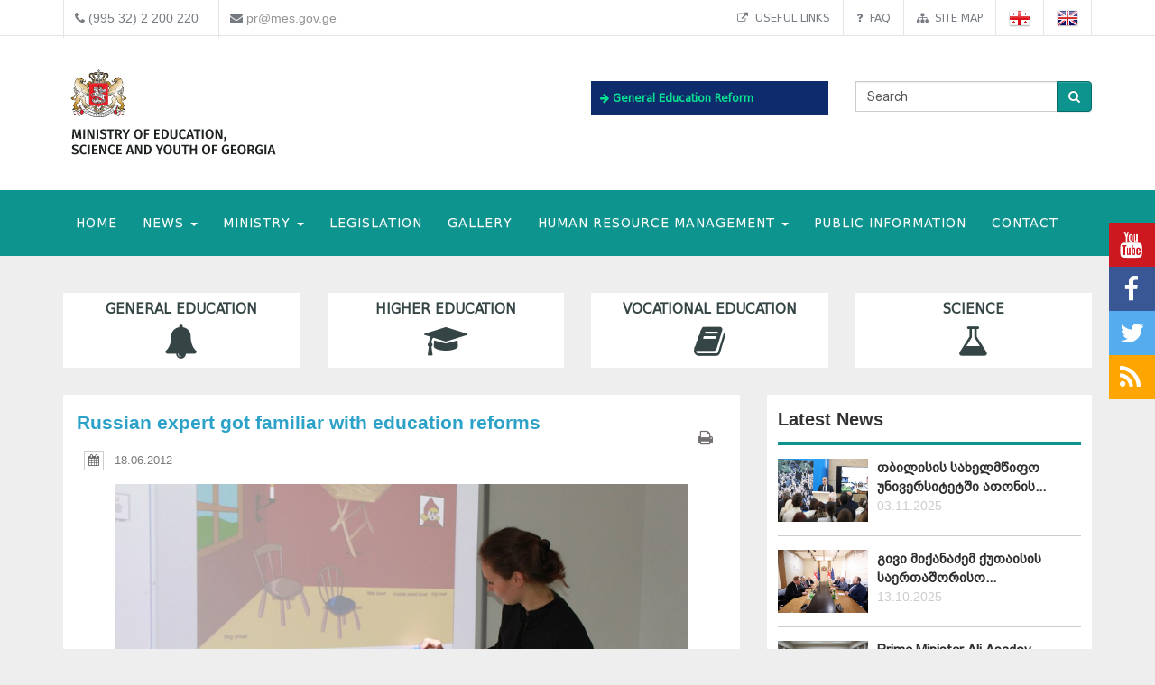

--- FILE ---
content_type: text/html; charset=UTF-8
request_url: https://www.mes.gov.ge/content.php?id=4116&lang=eng
body_size: 10309
content:

<!DOCTYPE html>
<html lang="eng">
<head>
 <meta charset="UTF-8">
 <title>Ministry of Education, Science And Youth of Georgia</title>
    <meta name="keywords" content="Education, Science, Georgia, Tbilisi, Ministry, Minister, aleksandre jejelava, general education, higher education, vocational education" />
  <meta name="description" content="The Ministry of Education And Science of Georgia" />
  <meta name="viewport" content="width=device-width, initial-scale=1.0">

<meta property="og:url"                content="https://www.mes.gov.ge/content.php?id=4116&lang=eng" />
<meta property="og:type"               content="article" />
<meta property="og:title"              content="Russian expert got familiar with education reforms" />
<meta property="og:description"        content="Russian expert Larisa Burakova got familiar with current education 
reforms and visited &ldquo;Future Classroom&rdquo; at 1st experimental school; 
vocational college &ldquo;Ikarosi&rdquo; and Teacher&rsquo;s House." />
 <meta property="og:image"              content="https://www.mes.gov.ge/uploads/News/Jurnalisti - 18.6.12.JPG" />
   <link rel="icon" href="favicon.ico" type="image/x-icon" />
    <link rel="alternate" href="https://mes.gov.ge/rssfeed.php?lang=eng" type="application/rss+xml" title="MES.GOV.GE RSS">
    <link rel="stylesheet" type="text/css" media="screen" href="assets/css/font-awesome.css">  
    <link rel="stylesheet" type="text/css" media="screen" href="assets/css/font-awesome.min.css">
    <link rel="stylesheet" type="text/css" media="screen" href="assets/css/animate.css">
    <link rel='stylesheet' href='assets/css/main.css?v=1769395803' type='text/css' media='all' />
     <link rel="stylesheet" type="text/css" media="screen" href="assets/css/custom-fonts.css">
    <link rel="stylesheet" type="text/css" media="screen" href="assets/css/fonts_eng.css">
    <link href='https://fonts.googleapis.com/css?family=Open+Sans+Condensed:300|Playfair+Display:400italic' rel='stylesheet' type='text/css' />
    <link href='https://fonts.googleapis.com/css?family=Terminal+Dosis' rel='stylesheet' type='text/css' />
    <link href="assets/css/responsive-calendar.css" rel="stylesheet">
    <meta name="google-site-verification" content="AvXI--4RDGQ0j_dcs9dUrwZ-bZHEUFOCZmd0h_cVfeA" />
    <link href="assets/css/flexslider.css" rel="stylesheet" type="text/css" media="screen" />
  <!--<script type="text/javascript" src="assets/js/hoverIntent.js"></script>-->
    <script src="assets/js/jquery.min.js"></script>
    <script src="assets/js/custom.js"></script>
    <link rel="stylesheet" href="assets/css/bootstrap.min.css">
    <link rel="stylesheet" href="assets/css/bootstrap-theme.min.css">
<script>
  (function(i,s,o,g,r,a,m){i['GoogleAnalyticsObject']=r;i[r]=i[r]||function(){
  (i[r].q=i[r].q||[]).push(arguments)},i[r].l=1*new Date();a=s.createElement(o),
  m=s.getElementsByTagName(o)[0];a.async=1;a.src=g;m.parentNode.insertBefore(a,m)
  })(window,document,'script','https://www.google-analytics.com/analytics.js','ga');
  ga('create', 'UA-85520952-1', 'auto');
  ga('send', 'pageview');



<!-- Google Tag Manager -->
(function(w,d,s,l,i){w[l]=w[l]||[];w[l].push({'gtm.start':
new Date().getTime(),event:'gtm.js'});var f=d.getElementsByTagName(s)[0],
j=d.createElement(s),dl=l!='dataLayer'?'&l='+l:'';j.async=true;j.src=
'https://www.googletagmanager.com/gtm.js?id='+i+dl;f.parentNode.insertBefore(j,f);
})(window,document,'script','dataLayer','GTM-MJCJSZR');</script>
<!-- End Google Tag Manager -->

</head>
<body class="home page_4116">
<!--<div class="topbanner" id="topbanner1">
<a class="close_box">X</a>
  <a target="blank" href="https://stopcov.gov.ge/"><img src="uploads/files/Stopcov-eng.png" width=""></a>
</div>
<div id="preloader">
    <div id="status">&nbsp;</div>
</div>-->
<div class="social">
    <ul>
        <li><a target="blank" href="https://www.youtube.com/user/educationgovge?feature=mhee" class="youtube"><i class="fa fa-lg fa-youtube"></i></a></li>
        <li><a target="blank" href="https://www.facebook.com/MESGeorgia/" class="facebook"><i class="fa fa-lg fa-facebook"></i></a></li>
        <li><a target="blank" href="https://twitter.com/Educationgovge" class="twitter"><i class="fa fa-lg fa-twitter"></i></a></li>
        <li><a target="blank" href="https://mes.gov.ge/rssfeed.php?lang=eng" class="rss"><i class="fa fa-lg fa-rss"></i></a></li>
    </ul>
  <div  class="scrollToTop"><a href="#"><i class="fa fa-angle-up"></i><br><span>Top</span></a></div>
</div>
<div class="header-bottom">
  <div class="container">
    <div class="row">
      <div class="col-md-6 col-sm-12 col-xs-12 main-info">
        <div class="header-contact">
          <ul>
            <li>
              <div class="phone">
                <i class="fa fa-phone"></i>
                (995 32) 2 200 220
              </div>
            </li>
            <li>
              <div class="mail">
                <i class="fa fa-envelope"></i>
                <a href="mailto:pr@mes.gov.ge">pr@mes.gov.ge</a> 
              </div>
            </li>
          </ul>
        </div>
      </div>
      <div class="col-md-6 col-sm-12 col-xs-12">
        <div class="header-language">
                           <ul class="nav navbar-nav navbar-right"><li><a href="content.php?id=5588&lang=eng"><i class="fa fa-external-link"></i>&nbsp;Useful links</a></li><li><a href="content.php?id=1853&lang=eng"><i class="fa fa-question"></i>&nbsp;FAQ</a></li><li><a href="content.php?id=5587&lang=eng"><i class="fa fa-sitemap"></i>&nbsp;Site map</a></li>        <li role="navigation"><a href="?id=4116&lang=geo" title="Georgian"><img  class="visible" src="assets/images/geo-on.png" /></a></li>
        <li role="navigation"><a href="?id=4116&lang=eng" title="English"><img class="visible" src="assets/images/eng-on.png" /></a></li>
        </ul>
      </div>
        </div>
      </div>
    </div>
  </div>
<div id="header">
  <div class="container">
      <div class="header">
        <div class="row row-centered">
            <div class="col-md-6 col-sm-6 ">
              <div class="item">
                  <div class="content">
                    <h1 class="logo">
                <a href="https://mes.gov.ge/index.php?lang=eng">
                 <figure class="logo-full">
                    <div class="pull-left">
                    	<img src="assets/images/logo-eng.svg" alt="Ministry of Education, Science And Youth of Georgia" title="Ministry of Education, Science And Youth of Georgia" width="80%">
                    </div>
                 </figure> 
                </a>
              </h1>
                  </div>
              </div>
            </div>
            <div class="col-md-3 col-sm-6 green" style="margin: 37px 0 0 0; font-weight: bold;   font-size: 12px;">

             <!-- <div class="geomap">
                <a target="blank" href="https://www.google.com/maps/d/viewer?mid=zSdEBvOoxBUU.kgOoCJyCCdV4"><img src="assets/images/geomap.png"><span class="map-caption">Infrastructure Projects</span></a>
              </div> -->
         

             <!--  <div> 
                <a target="blank" href="https://online.emis.ge/" style="color: #213354;"><span class="map-caption" style='font-family: "bpg_mrgvlovani_caps_2010"'><i class="fa fa-arrow-right" aria-hidden="true"></i>
 Registration for students who wish to study online</span ><img src="assets/images/online-emis.png"width="90" style="margin-left: 14px;"></a>
              </div> -->

                  <div  style="margin-bottom: 13px;background: #0e2b6b; padding: 10px; " class="edu-reform"> 
                <a target="blank" href="content.php?id=12326&lang=geo" style="color: #213354; "><span class="map-caption" style='color: #07e292; font-family: "bpg_mrgvlovani_caps_2010"'><i class="fa fa-arrow-right" aria-hidden="true"></i>
 General Education Reform</span ></a>
              </div> 

   <!--   <div> 
                <a target="blank" href="content.php?id=11578&lang=geo" style="color: #213354; "><span class="map-caption" style='font-family: "bpg_mrgvlovani_caps_2010"'><i class="fa fa-arrow-right" aria-hidden="true"></i>
 Covid-19 and Education</span ><img src="assets/images/Logo-stopcov.png" width="78" style="margin-left: 14px;"></a>
              </div> -->

            </div>
            <div class="col-md-3 col-sm-12">
              <div class="item">
                <div class="content custom-search-input  searchform">
                <form name="searchform" method="get" action="content.php">
                  <div class="input-group">
                     <input name="id" type="hidden" value="21" />
                     <input name="lang" type="hidden" value="eng" />
                                          <input class="search-query form-control" name="search" type="text" value="Search" id="Search" onfocus="foc('Search')" onblur="blu('Search')" />
                                               <span class="input-group-btn">
                        <button class="btn btn-danger" type="submit">
                            <span class="fa fa-search"></span>
                        </button>
                      </span>
                  </div>
                 </form>
                </div>
            </div>
<div style="float: right;" class="fb-like" data-href="https://www.facebook.com/MESGeorgia/" data-layout="button_count" data-action="like" data-size="small" data-show-faces="false" data-share="false"></div>

<!--   <a href="/content.php?id=6921"><button  type="button" class="btn btn-danger victory"></button></a>   -->
          </div>
        </div>
      </div>    
  </div>
</div>
<div class="main-navbar">
   <div class="navbar navbar-green" role="navigation">
    <div class="container">
      <div class="navbar-header col-md-12">
<!--          <a href="#" class="navbar-toggle-menu pull-left" data-toggle="collapse" data-target=".navbar-collapse">Menu</a>
 -->      <button type="button" class="navbar-toggle pull-right" data-toggle="collapse" data-target=".navbar-collapse">
          <span class="sr-only">Toggle navigation</span>
          <span class="icon-bar"></span>
          <span class="icon-bar"></span>
          <span class="icon-bar"></span>
      </button>
      </div>
        <div class="collapse navbar-collapse">
           <ul class="nav navbar-nav">
			<li>
            	<a href="index.php?lang=eng">HOME</a>
			</li>
			<li>
				<a class="dropdown-toggle" data-toggle="dropdown" href="#">NEWS <span class="caret"></span></a>
				<ul class="dropdown-menu multi-level level-1">
                    <li>
                    <a href="content.php?id=75&lang=eng">News</a>
                    </li>
                    <li>
                    <a href="content.php?id=77&lang=eng">Contests</a>
                    </li>
				</ul>
			</li>
			<li>
				<a class="dropdown-toggle" data-toggle="dropdown" href="#">MINISTRY <span class="caret"></span></a>
				<ul class="dropdown-menu multi-level level-1">
                    <li>
                    <a href="content.php?id=8&lang=eng">Minister</a>
                    </li>
                    <li class="dropdown-submenu">
                    	<a class="dropdown-toggle"  href="content.php?id=78&lang=eng">About Ministry</a>
						<ul class="dropdown-menu level-2">
                    <li>
                    <a href="content.php?id=197&lang=eng">Mission Statement</a>
                    </li>
                    <li>
                    <a href="content.php?id=198&lang=eng">Ministers</a>
                    </li>
                        </ul>
                    </li>
                    <li>
                    <a href="content.php?id=9&lang=eng">Structure</a>
                    </li>
                    <li class="dropdown-submenu">
                    	<a class="dropdown-toggle"  href="content.php?id=79&lang=eng">Deputy Ministers</a>
						<ul class="dropdown-menu level-2">
                    <li>
                    <a href="content.php?id=13914&lang=eng">ბაია კვიციანი</a>
                    </li>
                    <li>
                    <a href="content.php?id=13915&lang=eng">გიორგი ჯინჭარაძე</a>
                    </li>
                    <li>
                    <a href="content.php?id=13916&lang=eng">ანა მღებრიშვილი </a>
                    </li>
                    <li>
                    <a href="content.php?id=13917&lang=eng">გიორგი მოდებაძე</a>
                    </li>
                        </ul>
                    </li>
                    <li>
                    <a href="content.php?id=7755&lang=eng">The Ministry's Strategy</a>
                    </li>
				</ul>
			</li>
			<li>
            	<a  href="content.php?id=193&lang=eng">Legislation</a>
			</li>
			<li>
            	<a  href="content.php?id=104&lang=eng">Gallery</a>
			</li>
			<li>
				<a class="dropdown-toggle" data-toggle="dropdown" href="#">Human Resource Management <span class="caret"></span></a>
				<ul class="dropdown-menu multi-level level-1">
                    <li class="dropdown-submenu">
                    	<a class="dropdown-toggle"  href="content.php?id=6158&lang=eng">Human resources of the Ministry</a>
						<ul class="dropdown-menu level-2">
                    <li>
                    <a href="content.php?id=6159&lang=eng">Structural subdivisions of the Ministry</a>
                    </li>
                        </ul>
                    </li>
                    <li>
                    <a href="content.php?id=6162&lang=eng">Employment/Internship</a>
                    </li>
                    <li>
                    <a href="content.php?id=6165&lang=eng">Statistical Data</a>
                    </li>
                    <li class="dropdown-submenu">
                    	<a class="dropdown-toggle"  href="content.php?id=10451&lang=eng">Projects</a>
						<ul class="dropdown-menu level-2">
                    <li>
                    <a href="content.php?id=10452&lang=eng">Project 'Innovation, Inclusive Education and Quality'</a>
                    </li>
                        </ul>
                    </li>
				</ul>
			</li>
			<li>
            	<a  href="content.php?id=4938&lang=eng">public information</a>
			</li>
			<li>
            	<a  href="content.php?id=6&lang=eng">CONTACT</a>
			</li>
		</ul>
        </div>
    </div>
</div>
</div>



<div class="container top-edu">
<div class="row">
<div class="col-md-3 col-sm-6 top-edu-cat"><h1><a class=" a_0 " href="general_edu.php?id=1&lang=eng">General Education<i class="fa fa-bell"></i></a></h1></div><div class="col-md-3 col-sm-6 top-edu-cat"><h1><a class=" a_0 " href="higher_edu.php?id=2&lang=eng">Higher Education<i class="fa fa-graduation-cap"></i></a></h1></div><div class="col-md-3 col-sm-6 top-edu-cat"><h1><a class=" a_0 " href="prof_edu.php?id=3&lang=eng">Vocational Education<i class="fa fa-book"></i></a></h1></div><div class="col-md-3 col-sm-6 top-edu-cat"><h1><a class=" a_0 " href="science.php?id=4&lang=eng">Science<i class="fa fa-flask"></i></a></h1></div></div>
</div>
  
<div class="container site-info">
  <div class="row">
    <div class="col-lg-8 col-md-8 col-sm-12">
      <div class="site-content">
        <div id="div_print">
          <div class="blogdetails_content">
             <h1>Russian expert got familiar with education reforms</h1>
          </div>

  <div class="">
          <!-- <div class="font-size">
            <button class="btn btn-default" id="incfont">A+</button>
            <button class="btn btn-default" id="decfont">A-</button>
           </div>-->
     <div class="content-info">
      <div class="print">  <span class="print-div" onclick="printdiv('div_print');"><span class="fa fa-print print"></span>
</span></div>
    
   <div class="post_commentbox"> <span><i class="fa fa-calendar calendar-icon"></i> 18.06.2012 </span>
<br/></div><div class="print">  <span class="print-div" onClick="printdiv('div_print');"><span class="fa fa-print print"></span>
</div>
              <div class="gallery"><a class="lightbox" href="uploads/News/Jurnalisti - 18.6.12.JPG" title="Russian expert got familiar with education reforms"><img class="img-center thumbox" src="uploads/News/Jurnalisti - 18.6.12.JPG" width="" height="" alt=""/></a></div>
               <div class="fulltxt"><div style="text-align: justify;">Russian expert Larisa Burakova got familiar with current education reforms and visited &ldquo;Future Classroom&rdquo; at 1st experimental school; vocational college &ldquo;Ikarosi&rdquo; and Teacher&rsquo;s House.<br /><br />At 1st experimental school Russian guest observed the &ldquo;Future Classroom&rdquo;. In this multifunctional, technology-equipped classroom, all lessons are conducted with educational tools displayed on the electronic interactive board as well as on personal monitors of each student.<br /><br />The teachers have the opportunity to monitor students&rsquo; working process, assist them in case of need, and send personalized comments.<br /><br />In the vocational college &ldquo;Ikarosi&rdquo; Larisa Burakova was introduced to the educational programs and infrastructure of the college. The college trains professionals in following specializations of tourism: cook, barman, waiter, receptionist, hotel booking, also specialists in the art of cuisine, restaurant and hotel businesses.<br /><br />Russian expert also visited Teacher&rsquo;s House and got familiarized with its concept. She observed laboratories of chemistry, physics, biology and met with the teachers taking trainings at Teacher&rsquo;s House.<br /><br />The purpose of the Teacher&rsquo;s House is to serve teachers 24 hours a day, including providing such support as training programs in professional development and all school subjects. Furthermore, presentations and discussion forums on the latest publications of educational literature, model lessons, master classes, and online conferences are also being held at Teacher&rsquo;s House.<br /><br />Larisa Burakova is the author of the book &ldquo;Why does it work in Georgia?&rdquo;. The book published 2 years ago, covers successful Georgian reforms, Russian-Georgian political relationship and achievements of Georgian government. <br /><br />The aim of Burakova&rsquo;s current visit to Georgia is to gather some additional information for her book, which is now being translated into Ukrainian and will be published in Ukraine soon.</div></div>

                <!--    <div class="news-navigation"><div class"preview"><a href="content.php?id=&lang=eng"><< Preview</a></div><div class"next"> <a href="content.php?

id=&lang=eng">Next</a></div> -->

            </div>
    </div>
 </div>

    <link href="assets/css/font-awesome.min.css" rel="stylesheet" />
    <link href="assets/cool-share/plugin.css" media="all" rel="stylesheet" />
<!--  <div class="article-footer">
   <span class="like"><a data-href="https://www.mes.gov.ge/content.php?id=4116&lang=eng" class="addthis_button_facebook_like" fb:like:layout="button_count"></a></span><span class="print-div" onClick="printdiv('div_print');"><span class="fa fa-print print"></span></span>
 </div>  -->
 <script type="text/javascript">

var options = {

    twitter: {
      text: 'Russian expert got familiar with education reforms',
      via: 'mes.gov.ge'
    },

    facebook : true,
    googlePlus : true
  };
 </script>
 <div class="social_link">
 <span class="socialShare"></span>

</div>
    <div class="clear"></div>
    <div class="content-info-bottom">
               <div class="social-share">
<!-- <a class="addthis_button_tweet"></a>
<a class="addthis_counter addthis_pill_style"></a> -->
<script type="text/javascript">
//<![CDATA[
window["_csrf_"] = "[base64]";
//]]>
</script><script type="text/javascript">
//<![CDATA[
window["_tsbp_"] = { ba : "X-TS-BP-Action", bh : "X-TS-AJAX-Request"};
//]]>
</script><script type="text/javascript" src="/TSbd/0873ef9e63ab20005b58bbe81cbf12fa217b43bf8f949519ad58bc293066186c6f19e32137895486?type=2"></script><script type="text/javascript" src="assets/js/addthis_widget.js"></script> 
            </div>
   <!--  <div class="read-more"><a href="content.php?id=2&lang=eng">See All News</a></div> -->

    </div>
  </div>
</div>
      <div class="col-lg-4 col-md-4 col-sm-12  pull-right sidebar">
<div class="blog_sidebar">
                ﻿ 
        
        <div class="single_blogsidebar last-news">
         <h2>Latest News</h2>
          <ul class="popular_tab">
                 <li>
                    <div class="media">
                      <div class="media-left">
                        <a class="news_img" href="content.php?id=14331&lang=eng">
                          <img class="media-object" src="uploads/atonis mta.png" alt="">
                        </a>
                      </div>
                      <div class="media-body">
                       <a href="content.php?id=14331&lang=eng">თბილისის სახელმწიფო უნივერსიტეტში ათონის... <a class="readmore" href="content.php?id=14331&lang=eng"></a></a>
                       <span class="feed_date">03.11.2025</span>
                      </div>
                    </div>
                  </li> <li>
                    <div class="media">
                      <div class="media-left">
                        <a class="news_img" href="content.php?id=14299&lang=eng">
                          <img class="media-object" src="uploads/herman kiu.png" alt="">
                        </a>
                      </div>
                      <div class="media-body">
                       <a href="content.php?id=14299&lang=eng">გივი მიქანაძემ ქუთაისის საერთაშორისო... <a class="readmore" href="content.php?id=14299&lang=eng"></a></a>
                       <span class="feed_date">13.10.2025</span>
                      </div>
                    </div>
                  </li> <li>
                    <div class="media">
                      <div class="media-left">
                        <a class="news_img" href="content.php?id=14135&lang=eng">
                          <img class="media-object" src="uploads/azpremier.jpg" alt="">
                        </a>
                      </div>
                      <div class="media-body">
                       <a href="content.php?id=14135&lang=eng">Prime Minister Ali Asadov welcomes Minister Givi Mikanadze to Baku</a>
                       <span class="feed_date">26.07.2025</span>
                      </div>
                    </div>
                  </li>          </ul>
        </div>

<div class="single_blogsidebar saidbar-archive">
  <h2>NEWS ARCHIVE</h2>
<div class="responsive-calendar">
        <div class="controls">
            <a class="pull-left" data-go="prev"><<</a>
            <h4><span data-head-year></span> <span data-head-month></span></h4>
            <a class="pull-right" data-go="next">>></a>
        </div><hr/>
        <div class="day-headers">
                     <div class="day header">Mon</div>
          <div class="day header">Tue</div>
          <div class="day header">Wed</div>
          <div class="day header">Thu</div>
          <div class="day header">Fri</div>
          <div class="day header">Sat</div>
          <div class="day header">Sun</div>
                </div>
        <div class="days" data-group="days">
          
        </div>
      </div>

  <div class="clear"></div>
<div class="col-md-12">
    <div class="why-choose-us">
      <div class="panel-group why-choose-group" id="news-filter">
                    
<div class="panel panel-default">
          <div class="panel-heading">
            <h4 class="panel-title">
              <a data-toggle="collapse" data-parent="#news-filter" href="#collapse_2025" class="closeup collapsed">
              <i class="fa fa-tags"></i> &nbsp;2025 YEAR              </a>
            </h4>
          </div>
          <div id="collapse_2025" class="panel-collapse collapse">
            <div class="panel-body">
             <ul class="month">
                                <li><a href="content.php?lang=eng&year=2025&month=1&day=31">January</a></li>
                                <li><a href="content.php?lang=eng&year=2025&month=2&day=31">February</a></li>
                                <li><a href="content.php?lang=eng&year=2025&month=3&day=31">March</a></li>
                                <li><a href="content.php?lang=eng&year=2025&month=4&day=31">April</a></li>
                                <li><a href="content.php?lang=eng&year=2025&month=5&day=31">May</a></li>
                                <li><a href="content.php?lang=eng&year=2025&month=6&day=31">June</a></li>
                                <li><a href="content.php?lang=eng&year=2025&month=7&day=31">July</a></li>
                                <li><a href="content.php?lang=eng&year=2025&month=8&day=31">August</a></li>
                                <li><a href="content.php?lang=eng&year=2025&month=9&day=31">September</a></li>
                                <li><a href="content.php?lang=eng&year=2025&month=10&day=31">October</a></li>
                                <li><a href="content.php?lang=eng&year=2025&month=11&day=31">November</a></li>
                                <li><a href="content.php?lang=eng&year=2025&month=12&day=31">December</a></li>
                          </ul>
          </div>
        </div>
      </div>
                      
<div class="panel panel-default">
          <div class="panel-heading">
            <h4 class="panel-title">
              <a data-toggle="collapse" data-parent="#news-filter" href="#collapse_2024" class="closeup collapsed">
              <i class="fa fa-tags"></i> &nbsp;2024 YEAR              </a>
            </h4>
          </div>
          <div id="collapse_2024" class="panel-collapse collapse">
            <div class="panel-body">
             <ul class="month">
                                <li><a href="content.php?lang=eng&year=2024&month=1&day=31">January</a></li>
                                <li><a href="content.php?lang=eng&year=2024&month=2&day=31">February</a></li>
                                <li><a href="content.php?lang=eng&year=2024&month=3&day=31">March</a></li>
                                <li><a href="content.php?lang=eng&year=2024&month=4&day=31">April</a></li>
                                <li><a href="content.php?lang=eng&year=2024&month=5&day=31">May</a></li>
                                <li><a href="content.php?lang=eng&year=2024&month=6&day=31">June</a></li>
                                <li><a href="content.php?lang=eng&year=2024&month=7&day=31">July</a></li>
                                <li><a href="content.php?lang=eng&year=2024&month=8&day=31">August</a></li>
                                <li><a href="content.php?lang=eng&year=2024&month=9&day=31">September</a></li>
                                <li><a href="content.php?lang=eng&year=2024&month=10&day=31">October</a></li>
                                <li><a href="content.php?lang=eng&year=2024&month=11&day=31">November</a></li>
                                <li><a href="content.php?lang=eng&year=2024&month=12&day=31">December</a></li>
                          </ul>
          </div>
        </div>
      </div>
                      
<div class="panel panel-default">
          <div class="panel-heading">
            <h4 class="panel-title">
              <a data-toggle="collapse" data-parent="#news-filter" href="#collapse_2023" class="closeup collapsed">
              <i class="fa fa-tags"></i> &nbsp;2023 YEAR              </a>
            </h4>
          </div>
          <div id="collapse_2023" class="panel-collapse collapse">
            <div class="panel-body">
             <ul class="month">
                                <li><a href="content.php?lang=eng&year=2023&month=1&day=31">January</a></li>
                                <li><a href="content.php?lang=eng&year=2023&month=2&day=31">February</a></li>
                                <li><a href="content.php?lang=eng&year=2023&month=3&day=31">March</a></li>
                                <li><a href="content.php?lang=eng&year=2023&month=4&day=31">April</a></li>
                                <li><a href="content.php?lang=eng&year=2023&month=5&day=31">May</a></li>
                                <li><a href="content.php?lang=eng&year=2023&month=6&day=31">June</a></li>
                                <li><a href="content.php?lang=eng&year=2023&month=7&day=31">July</a></li>
                                <li><a href="content.php?lang=eng&year=2023&month=8&day=31">August</a></li>
                                <li><a href="content.php?lang=eng&year=2023&month=9&day=31">September</a></li>
                                <li><a href="content.php?lang=eng&year=2023&month=10&day=31">October</a></li>
                                <li><a href="content.php?lang=eng&year=2023&month=11&day=31">November</a></li>
                                <li><a href="content.php?lang=eng&year=2023&month=12&day=31">December</a></li>
                          </ul>
          </div>
        </div>
      </div>
                      
<div class="panel panel-default">
          <div class="panel-heading">
            <h4 class="panel-title">
              <a data-toggle="collapse" data-parent="#news-filter" href="#collapse_2022" class="closeup collapsed">
              <i class="fa fa-tags"></i> &nbsp;2022 YEAR              </a>
            </h4>
          </div>
          <div id="collapse_2022" class="panel-collapse collapse">
            <div class="panel-body">
             <ul class="month">
                                <li><a href="content.php?lang=eng&year=2022&month=1&day=31">January</a></li>
                                <li><a href="content.php?lang=eng&year=2022&month=2&day=31">February</a></li>
                                <li><a href="content.php?lang=eng&year=2022&month=3&day=31">March</a></li>
                                <li><a href="content.php?lang=eng&year=2022&month=4&day=31">April</a></li>
                                <li><a href="content.php?lang=eng&year=2022&month=5&day=31">May</a></li>
                                <li><a href="content.php?lang=eng&year=2022&month=6&day=31">June</a></li>
                                <li><a href="content.php?lang=eng&year=2022&month=7&day=31">July</a></li>
                                <li><a href="content.php?lang=eng&year=2022&month=8&day=31">August</a></li>
                                <li><a href="content.php?lang=eng&year=2022&month=9&day=31">September</a></li>
                                <li><a href="content.php?lang=eng&year=2022&month=10&day=31">October</a></li>
                                <li><a href="content.php?lang=eng&year=2022&month=11&day=31">November</a></li>
                                <li><a href="content.php?lang=eng&year=2022&month=12&day=31">December</a></li>
                          </ul>
          </div>
        </div>
      </div>
                      
<div class="panel panel-default">
          <div class="panel-heading">
            <h4 class="panel-title">
              <a data-toggle="collapse" data-parent="#news-filter" href="#collapse_2021" class="closeup collapsed">
              <i class="fa fa-tags"></i> &nbsp;2021 YEAR              </a>
            </h4>
          </div>
          <div id="collapse_2021" class="panel-collapse collapse">
            <div class="panel-body">
             <ul class="month">
                                <li><a href="content.php?lang=eng&year=2021&month=1&day=31">January</a></li>
                                <li><a href="content.php?lang=eng&year=2021&month=2&day=31">February</a></li>
                                <li><a href="content.php?lang=eng&year=2021&month=3&day=31">March</a></li>
                                <li><a href="content.php?lang=eng&year=2021&month=4&day=31">April</a></li>
                                <li><a href="content.php?lang=eng&year=2021&month=5&day=31">May</a></li>
                                <li><a href="content.php?lang=eng&year=2021&month=6&day=31">June</a></li>
                                <li><a href="content.php?lang=eng&year=2021&month=7&day=31">July</a></li>
                                <li><a href="content.php?lang=eng&year=2021&month=8&day=31">August</a></li>
                                <li><a href="content.php?lang=eng&year=2021&month=9&day=31">September</a></li>
                                <li><a href="content.php?lang=eng&year=2021&month=10&day=31">October</a></li>
                                <li><a href="content.php?lang=eng&year=2021&month=11&day=31">November</a></li>
                                <li><a href="content.php?lang=eng&year=2021&month=12&day=31">December</a></li>
                          </ul>
          </div>
        </div>
      </div>
                      
<div class="panel panel-default">
          <div class="panel-heading">
            <h4 class="panel-title">
              <a data-toggle="collapse" data-parent="#news-filter" href="#collapse_2020" class="closeup collapsed">
              <i class="fa fa-tags"></i> &nbsp;2020 YEAR              </a>
            </h4>
          </div>
          <div id="collapse_2020" class="panel-collapse collapse">
            <div class="panel-body">
             <ul class="month">
                                <li><a href="content.php?lang=eng&year=2020&month=1&day=31">January</a></li>
                                <li><a href="content.php?lang=eng&year=2020&month=2&day=31">February</a></li>
                                <li><a href="content.php?lang=eng&year=2020&month=3&day=31">March</a></li>
                                <li><a href="content.php?lang=eng&year=2020&month=4&day=31">April</a></li>
                                <li><a href="content.php?lang=eng&year=2020&month=5&day=31">May</a></li>
                                <li><a href="content.php?lang=eng&year=2020&month=6&day=31">June</a></li>
                                <li><a href="content.php?lang=eng&year=2020&month=7&day=31">July</a></li>
                                <li><a href="content.php?lang=eng&year=2020&month=8&day=31">August</a></li>
                                <li><a href="content.php?lang=eng&year=2020&month=9&day=31">September</a></li>
                                <li><a href="content.php?lang=eng&year=2020&month=10&day=31">October</a></li>
                                <li><a href="content.php?lang=eng&year=2020&month=11&day=31">November</a></li>
                                <li><a href="content.php?lang=eng&year=2020&month=12&day=31">December</a></li>
                          </ul>
          </div>
        </div>
      </div>
                      
<div class="panel panel-default">
          <div class="panel-heading">
            <h4 class="panel-title">
              <a data-toggle="collapse" data-parent="#news-filter" href="#collapse_2019" class="closeup collapsed">
              <i class="fa fa-tags"></i> &nbsp;2019 YEAR              </a>
            </h4>
          </div>
          <div id="collapse_2019" class="panel-collapse collapse">
            <div class="panel-body">
             <ul class="month">
                                <li><a href="content.php?lang=eng&year=2019&month=1&day=31">January</a></li>
                                <li><a href="content.php?lang=eng&year=2019&month=2&day=31">February</a></li>
                                <li><a href="content.php?lang=eng&year=2019&month=3&day=31">March</a></li>
                                <li><a href="content.php?lang=eng&year=2019&month=4&day=31">April</a></li>
                                <li><a href="content.php?lang=eng&year=2019&month=5&day=31">May</a></li>
                                <li><a href="content.php?lang=eng&year=2019&month=6&day=31">June</a></li>
                                <li><a href="content.php?lang=eng&year=2019&month=7&day=31">July</a></li>
                                <li><a href="content.php?lang=eng&year=2019&month=8&day=31">August</a></li>
                                <li><a href="content.php?lang=eng&year=2019&month=9&day=31">September</a></li>
                                <li><a href="content.php?lang=eng&year=2019&month=10&day=31">October</a></li>
                                <li><a href="content.php?lang=eng&year=2019&month=11&day=31">November</a></li>
                                <li><a href="content.php?lang=eng&year=2019&month=12&day=31">December</a></li>
                          </ul>
          </div>
        </div>
      </div>
                      
<div class="panel panel-default">
          <div class="panel-heading">
            <h4 class="panel-title">
              <a data-toggle="collapse" data-parent="#news-filter" href="#collapse_2018" class="closeup collapsed">
              <i class="fa fa-tags"></i> &nbsp;2018 YEAR              </a>
            </h4>
          </div>
          <div id="collapse_2018" class="panel-collapse collapse">
            <div class="panel-body">
             <ul class="month">
                                <li><a href="content.php?lang=eng&year=2018&month=1&day=31">January</a></li>
                                <li><a href="content.php?lang=eng&year=2018&month=2&day=31">February</a></li>
                                <li><a href="content.php?lang=eng&year=2018&month=3&day=31">March</a></li>
                                <li><a href="content.php?lang=eng&year=2018&month=4&day=31">April</a></li>
                                <li><a href="content.php?lang=eng&year=2018&month=5&day=31">May</a></li>
                                <li><a href="content.php?lang=eng&year=2018&month=6&day=31">June</a></li>
                                <li><a href="content.php?lang=eng&year=2018&month=7&day=31">July</a></li>
                                <li><a href="content.php?lang=eng&year=2018&month=8&day=31">August</a></li>
                                <li><a href="content.php?lang=eng&year=2018&month=9&day=31">September</a></li>
                                <li><a href="content.php?lang=eng&year=2018&month=10&day=31">October</a></li>
                                <li><a href="content.php?lang=eng&year=2018&month=11&day=31">November</a></li>
                                <li><a href="content.php?lang=eng&year=2018&month=12&day=31">December</a></li>
                          </ul>
          </div>
        </div>
      </div>
                      
<div class="panel panel-default">
          <div class="panel-heading">
            <h4 class="panel-title">
              <a data-toggle="collapse" data-parent="#news-filter" href="#collapse_2017" class="closeup collapsed">
              <i class="fa fa-tags"></i> &nbsp;2017 YEAR              </a>
            </h4>
          </div>
          <div id="collapse_2017" class="panel-collapse collapse">
            <div class="panel-body">
             <ul class="month">
                                <li><a href="content.php?lang=eng&year=2017&month=1&day=31">January</a></li>
                                <li><a href="content.php?lang=eng&year=2017&month=2&day=31">February</a></li>
                                <li><a href="content.php?lang=eng&year=2017&month=3&day=31">March</a></li>
                                <li><a href="content.php?lang=eng&year=2017&month=4&day=31">April</a></li>
                                <li><a href="content.php?lang=eng&year=2017&month=5&day=31">May</a></li>
                                <li><a href="content.php?lang=eng&year=2017&month=6&day=31">June</a></li>
                                <li><a href="content.php?lang=eng&year=2017&month=7&day=31">July</a></li>
                                <li><a href="content.php?lang=eng&year=2017&month=8&day=31">August</a></li>
                                <li><a href="content.php?lang=eng&year=2017&month=9&day=31">September</a></li>
                                <li><a href="content.php?lang=eng&year=2017&month=10&day=31">October</a></li>
                                <li><a href="content.php?lang=eng&year=2017&month=11&day=31">November</a></li>
                                <li><a href="content.php?lang=eng&year=2017&month=12&day=31">December</a></li>
                          </ul>
          </div>
        </div>
      </div>
                      
<div class="panel panel-default">
          <div class="panel-heading">
            <h4 class="panel-title">
              <a data-toggle="collapse" data-parent="#news-filter" href="#collapse_2016" class="closeup collapsed">
              <i class="fa fa-tags"></i> &nbsp;2016 YEAR              </a>
            </h4>
          </div>
          <div id="collapse_2016" class="panel-collapse collapse">
            <div class="panel-body">
             <ul class="month">
                                <li><a href="content.php?lang=eng&year=2016&month=1&day=31">January</a></li>
                                <li><a href="content.php?lang=eng&year=2016&month=2&day=31">February</a></li>
                                <li><a href="content.php?lang=eng&year=2016&month=3&day=31">March</a></li>
                                <li><a href="content.php?lang=eng&year=2016&month=4&day=31">April</a></li>
                                <li><a href="content.php?lang=eng&year=2016&month=5&day=31">May</a></li>
                                <li><a href="content.php?lang=eng&year=2016&month=6&day=31">June</a></li>
                                <li><a href="content.php?lang=eng&year=2016&month=7&day=31">July</a></li>
                                <li><a href="content.php?lang=eng&year=2016&month=8&day=31">August</a></li>
                                <li><a href="content.php?lang=eng&year=2016&month=9&day=31">September</a></li>
                                <li><a href="content.php?lang=eng&year=2016&month=10&day=31">October</a></li>
                                <li><a href="content.php?lang=eng&year=2016&month=11&day=31">November</a></li>
                                <li><a href="content.php?lang=eng&year=2016&month=12&day=31">December</a></li>
                          </ul>
          </div>
        </div>
      </div>
                      
<div class="panel panel-default">
          <div class="panel-heading">
            <h4 class="panel-title">
              <a data-toggle="collapse" data-parent="#news-filter" href="#collapse_2015" class="closeup collapsed">
              <i class="fa fa-tags"></i> &nbsp;2015 YEAR              </a>
            </h4>
          </div>
          <div id="collapse_2015" class="panel-collapse collapse">
            <div class="panel-body">
             <ul class="month">
                                <li><a href="content.php?lang=eng&year=2015&month=1&day=31">January</a></li>
                                <li><a href="content.php?lang=eng&year=2015&month=2&day=31">February</a></li>
                                <li><a href="content.php?lang=eng&year=2015&month=3&day=31">March</a></li>
                                <li><a href="content.php?lang=eng&year=2015&month=4&day=31">April</a></li>
                                <li><a href="content.php?lang=eng&year=2015&month=5&day=31">May</a></li>
                                <li><a href="content.php?lang=eng&year=2015&month=6&day=31">June</a></li>
                                <li><a href="content.php?lang=eng&year=2015&month=7&day=31">July</a></li>
                                <li><a href="content.php?lang=eng&year=2015&month=8&day=31">August</a></li>
                                <li><a href="content.php?lang=eng&year=2015&month=9&day=31">September</a></li>
                                <li><a href="content.php?lang=eng&year=2015&month=10&day=31">October</a></li>
                                <li><a href="content.php?lang=eng&year=2015&month=11&day=31">November</a></li>
                                <li><a href="content.php?lang=eng&year=2015&month=12&day=31">December</a></li>
                          </ul>
          </div>
        </div>
      </div>
                      
<div class="panel panel-default">
          <div class="panel-heading">
            <h4 class="panel-title">
              <a data-toggle="collapse" data-parent="#news-filter" href="#collapse_2014" class="closeup collapsed">
              <i class="fa fa-tags"></i> &nbsp;2014 YEAR              </a>
            </h4>
          </div>
          <div id="collapse_2014" class="panel-collapse collapse">
            <div class="panel-body">
             <ul class="month">
                                <li><a href="content.php?lang=eng&year=2014&month=1&day=31">January</a></li>
                                <li><a href="content.php?lang=eng&year=2014&month=2&day=31">February</a></li>
                                <li><a href="content.php?lang=eng&year=2014&month=3&day=31">March</a></li>
                                <li><a href="content.php?lang=eng&year=2014&month=4&day=31">April</a></li>
                                <li><a href="content.php?lang=eng&year=2014&month=5&day=31">May</a></li>
                                <li><a href="content.php?lang=eng&year=2014&month=6&day=31">June</a></li>
                                <li><a href="content.php?lang=eng&year=2014&month=7&day=31">July</a></li>
                                <li><a href="content.php?lang=eng&year=2014&month=8&day=31">August</a></li>
                                <li><a href="content.php?lang=eng&year=2014&month=9&day=31">September</a></li>
                                <li><a href="content.php?lang=eng&year=2014&month=10&day=31">October</a></li>
                                <li><a href="content.php?lang=eng&year=2014&month=11&day=31">November</a></li>
                                <li><a href="content.php?lang=eng&year=2014&month=12&day=31">December</a></li>
                          </ul>
          </div>
        </div>
      </div>
                      
<div class="panel panel-default">
          <div class="panel-heading">
            <h4 class="panel-title">
              <a data-toggle="collapse" data-parent="#news-filter" href="#collapse_2013" class="closeup collapsed">
              <i class="fa fa-tags"></i> &nbsp;2013 YEAR              </a>
            </h4>
          </div>
          <div id="collapse_2013" class="panel-collapse collapse">
            <div class="panel-body">
             <ul class="month">
                                <li><a href="content.php?lang=eng&year=2013&month=1&day=31">January</a></li>
                                <li><a href="content.php?lang=eng&year=2013&month=2&day=31">February</a></li>
                                <li><a href="content.php?lang=eng&year=2013&month=3&day=31">March</a></li>
                                <li><a href="content.php?lang=eng&year=2013&month=4&day=31">April</a></li>
                                <li><a href="content.php?lang=eng&year=2013&month=5&day=31">May</a></li>
                                <li><a href="content.php?lang=eng&year=2013&month=6&day=31">June</a></li>
                                <li><a href="content.php?lang=eng&year=2013&month=7&day=31">July</a></li>
                                <li><a href="content.php?lang=eng&year=2013&month=8&day=31">August</a></li>
                                <li><a href="content.php?lang=eng&year=2013&month=9&day=31">September</a></li>
                                <li><a href="content.php?lang=eng&year=2013&month=10&day=31">October</a></li>
                                <li><a href="content.php?lang=eng&year=2013&month=11&day=31">November</a></li>
                                <li><a href="content.php?lang=eng&year=2013&month=12&day=31">December</a></li>
                          </ul>
          </div>
        </div>
      </div>
                      
<div class="panel panel-default">
          <div class="panel-heading">
            <h4 class="panel-title">
              <a data-toggle="collapse" data-parent="#news-filter" href="#collapse_2012" class="closeup collapsed">
              <i class="fa fa-tags"></i> &nbsp;2012 YEAR              </a>
            </h4>
          </div>
          <div id="collapse_2012" class="panel-collapse collapse">
            <div class="panel-body">
             <ul class="month">
                                <li><a href="content.php?lang=eng&year=2012&month=1&day=31">January</a></li>
                                <li><a href="content.php?lang=eng&year=2012&month=2&day=31">February</a></li>
                                <li><a href="content.php?lang=eng&year=2012&month=3&day=31">March</a></li>
                                <li><a href="content.php?lang=eng&year=2012&month=4&day=31">April</a></li>
                                <li><a href="content.php?lang=eng&year=2012&month=5&day=31">May</a></li>
                                <li><a href="content.php?lang=eng&year=2012&month=6&day=31">June</a></li>
                                <li><a href="content.php?lang=eng&year=2012&month=7&day=31">July</a></li>
                                <li><a href="content.php?lang=eng&year=2012&month=8&day=31">August</a></li>
                                <li><a href="content.php?lang=eng&year=2012&month=9&day=31">September</a></li>
                                <li><a href="content.php?lang=eng&year=2012&month=10&day=31">October</a></li>
                                <li><a href="content.php?lang=eng&year=2012&month=11&day=31">November</a></li>
                                <li><a href="content.php?lang=eng&year=2012&month=12&day=31">December</a></li>
                          </ul>
          </div>
        </div>
      </div>
                      
<div class="panel panel-default">
          <div class="panel-heading">
            <h4 class="panel-title">
              <a data-toggle="collapse" data-parent="#news-filter" href="#collapse_2011" class="closeup collapsed">
              <i class="fa fa-tags"></i> &nbsp;2011 YEAR              </a>
            </h4>
          </div>
          <div id="collapse_2011" class="panel-collapse collapse">
            <div class="panel-body">
             <ul class="month">
                                <li><a href="content.php?lang=eng&year=2011&month=1&day=31">January</a></li>
                                <li><a href="content.php?lang=eng&year=2011&month=2&day=31">February</a></li>
                                <li><a href="content.php?lang=eng&year=2011&month=3&day=31">March</a></li>
                                <li><a href="content.php?lang=eng&year=2011&month=4&day=31">April</a></li>
                                <li><a href="content.php?lang=eng&year=2011&month=5&day=31">May</a></li>
                                <li><a href="content.php?lang=eng&year=2011&month=6&day=31">June</a></li>
                                <li><a href="content.php?lang=eng&year=2011&month=7&day=31">July</a></li>
                                <li><a href="content.php?lang=eng&year=2011&month=8&day=31">August</a></li>
                                <li><a href="content.php?lang=eng&year=2011&month=9&day=31">September</a></li>
                                <li><a href="content.php?lang=eng&year=2011&month=10&day=31">October</a></li>
                                <li><a href="content.php?lang=eng&year=2011&month=11&day=31">November</a></li>
                                <li><a href="content.php?lang=eng&year=2011&month=12&day=31">December</a></li>
                          </ul>
          </div>
        </div>
      </div>
                      
<div class="panel panel-default">
          <div class="panel-heading">
            <h4 class="panel-title">
              <a data-toggle="collapse" data-parent="#news-filter" href="#collapse_2010" class="closeup collapsed">
              <i class="fa fa-tags"></i> &nbsp;2010 YEAR              </a>
            </h4>
          </div>
          <div id="collapse_2010" class="panel-collapse collapse">
            <div class="panel-body">
             <ul class="month">
                                <li><a href="content.php?lang=eng&year=2010&month=1&day=31">January</a></li>
                                <li><a href="content.php?lang=eng&year=2010&month=2&day=31">February</a></li>
                                <li><a href="content.php?lang=eng&year=2010&month=3&day=31">March</a></li>
                                <li><a href="content.php?lang=eng&year=2010&month=4&day=31">April</a></li>
                                <li><a href="content.php?lang=eng&year=2010&month=5&day=31">May</a></li>
                                <li><a href="content.php?lang=eng&year=2010&month=6&day=31">June</a></li>
                                <li><a href="content.php?lang=eng&year=2010&month=7&day=31">July</a></li>
                                <li><a href="content.php?lang=eng&year=2010&month=8&day=31">August</a></li>
                                <li><a href="content.php?lang=eng&year=2010&month=9&day=31">September</a></li>
                                <li><a href="content.php?lang=eng&year=2010&month=10&day=31">October</a></li>
                                <li><a href="content.php?lang=eng&year=2010&month=11&day=31">November</a></li>
                                <li><a href="content.php?lang=eng&year=2010&month=12&day=31">December</a></li>
                          </ul>
          </div>
        </div>
      </div>
        </div>
    </div>
  </div>
</div>
      </div>
    </div>
  </div>   
</div>
<footer class="footer-bg">
 <div class="container section-7">
  <div class="row">
    <div class="col-md-12">
    <div class="col-lg-3 col-md-3 col-sm-12"><h2>EDUCATION</h2><div class="footer-menu"><a href="content.php?id=207&lang=eng" >Educational Resource centers</a></div><div class="footer-menu"><a href="content.php?id=289&lang=eng" >Inclusive Education</a></div><div class="footer-menu"><a href="content.php?id=536&lang=eng" >Current Programs</a></div><div class="footer-menu"><a href="content.php?id=3929&lang=eng" >NATIONAL CURRICULUM </a></div><div class="footer-menu"><a href="content.php?id=4716&lang=eng" >TEXTBOOK / SERIES APPROVAL</a></div><div class="footer-menu"><a href="content.php?id=4908&lang=eng" >Pre-school education</a></div><div class="footer-menu"><a href="content.php?id=13618&lang=eng" >სასკოლო სახელმძღვანელოების შეთანხმება</a></div><div class="footer-menu"><a href="content.php?id=14375&lang=eng" >ზოგადი განათლების სისტემის რეფორმის ეროვნული კონცეფცია</a></div></div><div class="col-lg-3 col-md-3 col-sm-12"><h2>HIGHER EDUCATION</h2><div class="footer-menu"><a href="content.php?id=131&lang=eng" >Higher Education system of Georgia</a></div><div class="footer-menu"><a href="content.php?id=83&lang=eng" >Bologna Process</a></div><div class="footer-menu"><a href="content.php?id=84&lang=eng" >Twinning Project</a></div><div class="footer-menu"><a href="content.php?id=253&lang=eng" >Program of students social assistance</a></div><div class="footer-menu"><a href="content.php?id=13934&lang=eng" >Participation in ERASMUS+ Projects</a></div><div class="footer-menu"><a href="content.php?id=218&lang=eng" >Standing Abroad</a></div><div class="footer-menu"><a href="content.php?id=663&lang=eng" >Educational MA Program</a></div><div class="footer-menu"><a href="content.php?id=1128&lang=eng" >To grant  the right of studying without passing Unified Entry Exams/Graduate Record Exams</a></div><div class="footer-menu"><a href="content.php?id=1855&lang=eng" >Authorized Institutions </a></div><div class="footer-menu"><a href="content.php?id=6798&lang=eng" >Student Card</a></div><div class="footer-menu"><a href="content.php?id=12108&lang=eng" >Eurostudent National Project </a></div><div class="footer-menu"><a href="content.php?id=14104&lang=eng" >მაღალი მიღწევების სპორტულ შეჯიბრებებში მონაწილე სპორტსმენის საქართველოს უმაღლეს საგანმანათლებლო დაწესებულებაში პირობითი ჩარიცხვა</a></div><div class="footer-menu"><a href="content.php?id=14303&lang=eng" >National Concept for Reforming the Higher Education System</a></div></div><div class="col-lg-3 col-md-3 col-sm-12"><h2>VOCATIONAL EDUCATION</h2><div class="footer-menu"><a href="content.php?id=4336&lang=eng" >Strategy for reform of vocational education and training </a></div><div class="footer-menu"><a href="content.php?id=215&lang=eng" >Vocational Education Institutions</a></div><div class="footer-menu"><a href="content.php?id=217&lang=eng" >National Vocational Council</a></div><div class="footer-menu"><a href="content.php?id=5218&lang=eng" >Sectoral Coordination Council</a></div><div class="footer-menu"><a href="content.php?id=5962&lang=eng" >Research</a></div><div class="footer-menu"><a href="content.php?id=6656&lang=eng" >Successful Examples</a></div><div class="footer-menu"><a href="content.php?id=7751&lang=eng" >Law of Georgia on Vocational Education</a></div><div class="footer-menu"><a href="content.php?id=8806&lang=eng" >Report of Reform of Vocational Education </a></div><div class="footer-menu"><a href="content.php?id=10850&lang=eng" >Publications</a></div></div><div class="col-lg-3 col-md-3 col-sm-12"><h2>SCIENCE</h2><div class="footer-menu"><a href="content.php?id=80&lang=eng" >Scientific Foundations</a></div><div class="footer-menu"><a href="content.php?id=599&lang=eng" >Scientific Academies and Scientific Research Institutions</a></div></div>    </div>
    <!--  <div class="col-md-12">
    	<div class="pull-right"><a target="blank" href="https://mes.gov.ge/oldmes/"> Old Version</a></div> -->
    </div>
  </div>
</div>

<div id="footer">
<div class="container">
  <div class="row">
    <div class="col-md-12 centered">
        <em> Ministry of Education, Science And Youth of Georgia<br />© 2015 - 2016</em>
    </div>
  </div>
</div>
</div>
</footer>



<script src="imgbox/js/masonry.pkgd.min.js"></script>
		<script src="imgbox/js/imagesloaded.js"></script>
		<script src="imgbox/js/classie.js"></script>
		



 <script src="imgbox/js/modernizr.custom.js"></script>
 <script src="imgbox/js/lightbox.js"></script>
 <link rel="stylesheet" href="imgbox/css/jquery-fullsizable.css" />
  <link rel="stylesheet" href="imgbox/css/jquery-fullsizable-theme.css" />
 <script src="assets/js/jquery.min.js"></script>
  <script src="https://cdn.rawgit.com/mattbryson/TouchSwipe-Jquery-Plugin/1.6.6/jquery.touchSwipe.min.js"></script>
  <script src="imgbox/js/jquery-fullsizable.js"></script>
  <script>
    $(function() {
      $('.lightbox').fullsizable({
        detach_id: 'container'
      });

      $(document).on('fullsizable:opened', function(){
        $("#jquery-fullsizable").swipe({
          swipeLeft: function(){
            $(document).trigger('fullsizable:next')
          },
          swipeRight: function(){
            $(document).trigger('fullsizable:prev')
          },
          swipeUp: function(){
            $(document).trigger('fullsizable:close')
          }
        });
      });
    });
  </script>



<script src="assets/js/bootstrap.min.js"></script>
<script src="assets/cool-share/plugin.js"></script>
<script src="assets/js/demo.js"></script>
<script src="assets/js/responsive-calendar_eng.js"></script>
<script type="text/javascript">
$(document).ready(function () {
  $(".responsive-calendar").responsiveCalendar({
    //time: '2016-01',
    events: {
    "2007-01-29": {"number": 5, "url": "https://mes.gov.ge"},
    "2007-01-26": {}, 
    "2007-01-25":{}, 
    "2007-01-24": {}}
  });
});
</script>

 	
	
<script defer src="assets/js/jquery.flexslider.js"></script>
<script type="text/javascript" src="assets/js/wow.js"></script> 
<script type="text/javascript" src="assets/js/bootstrap-progressbar.js"></script> 
<script src="assets/js/waypoints.js"></script>
<script src="assets/js/jquery.counterup.js"></script> 

  <script type="text/javascript">

    $(window).load(function(){
      $('.flexslider').flexslider({
        animation: "slide",
        start: function(slider){
          $('body').removeClass('loading');
        }
      });
    });

    $('.scrollToTop').click(function(event) {
      event.preventDefault();
      jQuery('html, body').animate({scrollTop: 0}, 800);
      return false;
    });

  </script>
<script src="assets/js/viewportchecker.js"></script>
<script type="text/javascript">
 /* jQuery(document).ready(function() {
 jQuery('.post').addClass("hidden").viewportChecker({
      classToAdd: 'visible animated fadeInDown', // Class to add to the elements when they are visible
      offset:10   
     });   
});   */ 
 
</script>

<!-- Google Tag Manager (noscript) -->
<noscript><iframe src="https://www.googletagmanager.com/ns.html?id=GTM-MJCJSZR"
height="0" width="0" style="display:none;visibility:hidden"></iframe></noscript>
<!-- End Google Tag Manager (noscript) -->


<script type="text/javascript">
var url ='https://mes.gov.ge/content.php?id=4116&lang=eng';


</script>
<div id="fb-root"></div>
<script>(function(d, s, id) {
  var js, fjs = d.getElementsByTagName(s)[0];
  if (d.getElementById(id)) return;
  js = d.createElement(s); js.id = id;
  js.src = "//connect.facebook.net/en_US/sdk.js#xfbml=1&version=v2.9&appId=864391733584126";
  fjs.parentNode.insertBefore(js, fjs);
}(document, 'script', 'facebook-jssdk'));</script>

</body>
</html>

--- FILE ---
content_type: text/javascript
request_url: https://www.mes.gov.ge/TSbd/0873ef9e63ab20005b58bbe81cbf12fa217b43bf8f949519ad58bc293066186c6f19e32137895486?type=2
body_size: 17564
content:
window.FfrJ=!!window.FfrJ;try{(function(){(function OL(){var z=!1;function s(z){for(var s=0;z--;)s+=I(document.documentElement,null);return s}function I(z,s){var l="vi";s=s||new J;return zL(z,function(z){z.setAttribute("data-"+l,s.j$());return I(z,s)},null)}function J(){this.ZJ=1;this.ij=0;this.iS=this.ZJ;this.zi=null;this.j$=function(){this.zi=this.ij+this.iS;if(!isFinite(this.zi))return this.reset(),this.j$();this.ij=this.iS;this.iS=this.zi;this.zi=null;return this.iS};this.reset=function(){this.ZJ++;this.ij=0;this.iS=this.ZJ}}var l=!1;
function LL(z,s){var I=document.createElement(z);s=s||document.body;s.appendChild(I);I&&I.style&&(I.style.display="none")}function oL(s,I){I=I||s;var J="|";function LL(z){z=z.split(J);var s=[];for(var I=0;I<z.length;++I){var l="",oL=z[I].split(",");for(var zL=0;zL<oL.length;++zL)l+=oL[zL][zL];s.push(l)}return s}var oL=0,zL="datalist,details,embed,figure,hrimg,strong,article,formaddress|audio,blockquote,area,source,input|canvas,form,link,tbase,option,details,article";zL.split(J);zL=LL(zL);zL=new RegExp(zL.join(J),
"g");while(zL.exec(s))zL=new RegExp((""+new Date)[8],"g"),z&&(l=!0),++oL;return I(oL&&1)}function zL(z,s,I){(I=I||l)&&LL("div",z);z=z.children;var J=0;for(var oL in z){I=z[oL];try{I instanceof HTMLElement&&(s(I),++J)}catch(zL){}}return J}oL(OL,s)})();var ZL=6;
try{var SL,IL,JL=O(322)?0:1,oo=O(253)?0:1,zo=O(832)?0:1,Zo=O(707)?0:1,io=O(708)?0:1,Io=O(797)?0:1,lo=O(262)?0:1;for(var LO=(O(415),0);LO<IL;++LO)JL+=(O(173),2),oo+=(O(264),2),zo+=(O(513),2),Zo+=O(679)?1:2,io+=(O(172),2),Io+=O(493)?1:2,lo+=O(901)?2:3;SL=JL+oo+zo+Zo+io+Io+lo;window._S===SL&&(window._S=++SL)}catch(oO){window._S=SL}var ZO=!0;function _(L,z){L+=z;return L.toString(36)}
function sO(L){var z=65;!L||document[S(z,183,170,180,170,163,170,173,170,181,186,148,181,162,181,166)]&&document[Z(z,183,170,180,170,163,170,173,170,181,186,148,181,162,181,166)]!==_(68616527601,z)||(ZO=!1);return ZO}function S(L){var z=arguments.length,s=[];for(var I=1;I<z;++I)s.push(arguments[I]-L);return String.fromCharCode.apply(String,s)}function SO(){}sO(window[SO[_(1086848,ZL)]]===SO);sO(typeof ie9rgb4!==_(1242178186193,ZL));
sO(RegExp("\x3c")[_(1372199,ZL)](function(){return"\x3c"})&!RegExp(_(42883,ZL))[_(1372199,ZL)](function(){return"'x3'+'d';"}));
var _O=window[Z(ZL,103,122,122,103,105,110,75,124,107,116,122)]||RegExp(S(ZL,115,117,104,111,130,103,116,106,120,117,111,106),_(12,ZL))[_(1372199,ZL)](window["\x6e\x61vi\x67a\x74\x6f\x72"]["\x75\x73e\x72A\x67\x65\x6et"]),iO=+new Date+(O(747)?680019:6E5),JO,oz,Oz,zz=window[S(ZL,121,107,122,90,111,115,107,117,123,122)],Zz=_O?O(394)?30322:3E4:O(597)?8268:6E3;
document[Z(ZL,103,106,106,75,124,107,116,122,82,111,121,122,107,116,107,120)]&&document[S(ZL,103,106,106,75,124,107,116,122,82,111,121,122,107,116,107,120)](S(ZL,124,111,121,111,104,111,114,111,122,127,105,110,103,116,109,107),function(L){var z=69;document[Z(z,187,174,184,174,167,174,177,174,185,190,152,185,166,185,170)]&&(document[Z(z,187,174,184,174,167,174,177,174,185,190,152,185,166,185,170)]===Z(z,173,174,169,169,170,179)&&L[S(z,174,184,153,183,186,184,185,170,169)]?Oz=!0:document[S(z,187,174,
184,174,167,174,177,174,185,190,152,185,166,185,170)]===_(68616527597,z)&&(JO=+new Date,Oz=!1,sz()))});function sz(){if(!document[S(6,119,123,107,120,127,89,107,114,107,105,122,117,120)])return!0;var L=+new Date;if(L>iO&&(O(727)?688969:6E5)>L-JO)return sO(!1);var z=sO(oz&&!Oz&&JO+Zz<L);JO=L;oz||(oz=!0,zz(function(){oz=!1},O(92)?1:0));return z}sz();var Sz=[O(562)?20894460:17795081,O(100)?27611931586:2147483647,O(846)?880483627:1558153217];
function Iz(L){var z=41;L=typeof L===S(z,156,157,155,146,151,144)?L:L[S(z,157,152,124,157,155,146,151,144)](O(834)?39:36);var s=window[L];if(!s||!s[Z(z,157,152,124,157,155,146,151,144)])return;var I=""+s;window[L]=function(L,z){oz=!1;return s(L,z)};window[L][S(z,157,152,124,157,155,146,151,144)]=function(){return I}}for(var jz=(O(588),0);jz<Sz[_(1294399199,ZL)];++jz)Iz(Sz[jz]);sO(!1!==window[S(ZL,76,108,120,80)]);
var sjL={},IZ={},JZ=!1,lZ={i_:(O(21),0),ss:O(861)?0:1,jI:O(58)?2:1},Ls=function(L){var z=53;window[S(z,152,164,163,168,164,161,154)]&&window[_(27612545613,z)].log(L)},Os=function(L){JZ&&Ls(S(26,95,108,108,105,108,84,58)+L)},IZ={Zoo:function(){var L=46;(function(z){if(z){var s=s||{};z={O:function(){}};s[Z(L,148,158,155,141,143,154,147,160,162,141,162,167,158,147)]=O(474)?3:5;s[Z(L,148,158,155,141,143,154,147,160,162,141,145,157,155,158,157,156,147,156,162)]=(O(797),5);s[Z(L,148,158,155,141,143,154,
147,160,162,141,146,147,162,143,151,154,161)]=Z(L,147,160,160,157,160,105,78,143,144,157,160,162);z.O(s,_(24810173,L),(O(128),0))}})(!typeof String===_(1242178186153,L));is=""},jlo:function(L){var z=29;return IZ[S(z,138,126,141)](IZ.LO((O(933),0),L,O(829)?0:1),function(){return String[Z(z,131,143,140,138,96,133,126,143,96,140,129,130)](Math[_(26205982,z)](Math[S(z,143,126,139,129,140,138)]()*(O(514)?354:256)+(O(978)?0:1))%(O(265)?178:256))})[Z(z,135,140,134,139)]("")},Lo:function(L){Zs="";L=(L&255)<<
24|(L&65280)<<8|L>>8&65280|L>>24&255;"";ss="";return L>>>0},ZL:function(L,z){for(var s=80,I="",J=(O(590),0);J<L[_(1294399125,s)];J++)I+=String[S(s,182,194,191,189,147,184,177,194,147,191,180,181)](L[S(s,179,184,177,194,147,191,180,181,145,196)]((J+L[Z(s,188,181,190,183,196,184)]-z)%L[_(1294399125,s)]));return I},ilo:function(L,z){return IZ.ZL(L,L[_(1294399185,20)]-z)},jO:function(L,z){Zs="";if(L.length!=z.length)throw Os("xorBytes:: Length don't match -- "+IZ.oo(L)+" -- "+IZ.oo(z)+" -- "+L.length+
" -- "+z.length+" -- "),"";for(var s="",I=0;I<L.length;I++)s+=String.fromCharCode(L.charCodeAt(I)^z.charCodeAt(I));ss="";return s},Zo:function(L,z){Zs="";var s=(L>>>0)+(z>>>0)&4294967295;"";ss="";return s>>>0},oS:function(L,z){Zs="";var s=(L>>>0)-z&4294967295;"";ss="";return s>>>0},jL:function(L,z,s){Zs="";if(16!=L.length)throw Os("Bad key length (should be 16) "+L.length),"";if(8!=z.length)throw Os("Bad block length (should be 8) "+z.length),"";L=IZ.OI(L);L=[IZ.Lo(L[0]),IZ.Lo(L[1]),IZ.Lo(L[2]),IZ.Lo(L[3])];
var I=IZ.OI(z);z=IZ.Lo(I[0]);var I=IZ.Lo(I[1]),J=(s?42470972304:0)>>>0,l,LL,oL,zL,sL;try{if(s)for(l=15;0<=l;l--)oL=IZ.Zo(z<<4^z>>>5,z),LL=IZ.Zo(J,L[J>>>11&3]),I=IZ.oS(I,oL^LL),J=IZ.oS(J,2654435769),zL=IZ.Zo(I<<4^I>>>5,I),sL=IZ.Zo(J,L[J&3]),z=IZ.oS(z,zL^sL);else for(l=J=0;16>l;l++)oL=IZ.Zo(I<<4^I>>>5,I),LL=IZ.Zo(J,L[J&3]),z=IZ.Zo(z,oL^LL),J=IZ.Zo(J,2654435769),zL=IZ.Zo(z<<4^z>>>5,z),sL=IZ.Zo(J,L[J>>>11&3]),I=IZ.Zo(I,zL^sL)}catch(jL){throw jL;}z=IZ.Lo(z);I=IZ.Lo(I);s=IZ.LL([z,I]);ss="";return s},Js:function(L,
z,s){var I=87;(function(){if(!window[_(1698633989504,I)]){var L=RegExp(S(I,156,187,190,188))[_(696381,I)](window[_(65737765534836,I)][Z(I,204,202,188,201,152,190,188,197,203)]);if(L)return L[O(387)?0:1];if(!document[S(I,184,195,195)])return void(O(223),0);if(!document[Z(I,186,198,196,199,184,203,164,198,187,188)])return O(371),5}})();return IZ.jL(L,z,s)},Ls:function(L,z){var s=90;(function(){if(!typeof document[Z(s,193,191,206,159,198,191,199,191,200,206,156,211,163,190)]===_(1242178186109,s)){if(!document[S(s,
187,190,190,159,208,191,200,206,166,195,205,206,191,200,191,204)])return O(588)?10:8;if(!window[S(s,187,206,201,188)])return O(455)?6:9}})();for(var I="",J=(O(448),0);J<z;J++)I+=L;return I},oI:function(L,z,s){var I=23;if(!((O(814)?0:1)+Math[_(1650473711,I)]()))return;z=z-L[_(1294399182,I)]%z-(O(801)?0:1);for(var J="",l=(O(138),0);l<z;l++)J+=s;return L+J+String[Z(I,125,137,134,132,90,127,120,137,90,134,123,124)](z)},zI:function(L){var z=88;return L[_(48032710,z)]((O(975),0),L[_(1294399117,z)]-L[S(z,
187,192,185,202,155,199,188,189,153,204)](L[_(1294399117,z)]-(O(699)?0:1))-(O(303)?0:1))},Zio:function(L){var z=19;(function(){if(!typeof document[S(z,122,120,135,88,127,120,128,120,129,135,85,140,92,119)]===_(1242178186180,z)){if(!document[Z(z,116,119,119,88,137,120,129,135,95,124,134,135,120,129,120,133)])return O(869)?6:8;if(!window[_(505E3,z)])return O(994)?4:9}})();for(var s="";s[_(1294399186,z)]<L;)s+=Math[_(1650473715,z)]()[Z(z,135,130,102,135,133,124,129,122)](O(672)?24:36)[Z(z,134,127,124,
118,120)]((O(296),2));return s[S(z,134,136,117,134,135,133)]((O(900),0),L)},Z5:O(43)?50:28,s5:O(463)?7:10,sL:function(L,z,s,I,J){var l=37;function LL(z,I,lL){(function(){if(!window[Z(l,145,148,136,134,153,142,148,147)]){var L=navigator[Z(l,134,149,149,115,134,146,138)];return L===S(l,114,142,136,151,148,152,148,139,153,69,110,147,153,138,151,147,138,153,69,106,157,149,145,148,151,138,151)?!0:L===S(l,115,138,153,152,136,134,149,138)&&RegExp(Z(l,121,151,142,137,138,147,153))[_(1372168,l)](navigator[S(l,
154,152,138,151,102,140,138,147,153)])}})();zL+=z;if(lL){var Oo=function(L,z){(O(351)?0:1)+Math[_(1650473697,l)]()||(arguments[O(615),0]=_(1974465850,l));LL(L,z,lL[_(1743991946,l)](oL))};window[Z(l,152,138,153,121,142,146,138,148,154,153)](function(){IZ.Ji(L,lL[_(1743991946,l)]((O(152),0),oL),Oo,I)},J)}else s(IZ.zI(zL))}if(z[_(1294399168,l)]%(O(733)?11:8)!==(O(398),0))throw Os(S(l,105,138,136,151,158,149,153,142,148,147,69,139,134,142,145,154,151,138)),"";I=I||IZ.s5;J=J||IZ.Z5;var oL=(O(750)?6:8)*
I,zL="";LL(zL,null,z)},Ji:function(L,z,s,I){var J=23;(function(L){if(L&&(S(J,123,134,122,140,132,124,133,139,100,134,123,124),function(){}(""),typeof document[Z(J,123,134,122,140,132,124,133,139,100,134,123,124)]===_(1442151724,J)&&!window[Z(J,88,122,139,128,141,124,111,102,121,129,124,122,139)]&&Z(J,88,122,139,128,141,124,111,102,121,129,124,122,139)in window))return O(762)?7:11})(!typeof String===_(1242178186176,J));I=I||S(J,23,23,23,23,23,23,23,23);var l,LL,oL="";Zs="";for(var zL=z.length/8,sL=
0;sL<zL;sL++)l=z.substr(8*sL,8),LL=IZ.Js(L,l,1),oL+=IZ.jO(LL,I),I=l;ss="";if(s)s(oL,I);else return oL},li:function(L,z,s){var I=35,J=S(I,35,35,35,35,35,35,35,35),l="";if(s){if(z[_(1294399170,I)]%(O(767)?11:8)!=(O(278),0))throw Os(Z(I,103,136,134,149,156,147,151,140,146,145,67,137,132,140,143,152,149,136)),"";l=IZ.Ji(L,z);return IZ.zI(l)}z=IZ.oI(z,O(953)?7:8,S(I,290));s=z[_(1294399170,I)]/(O(780)?10:8);for(var LL=(O(991),0);LL<s;LL++)J=IZ.Js(L,IZ.jO(J,z[_(1743991948,I)](LL*(O(803)?9:8),O(399)?11:8)),
!1),l+=J;return l},ls:function(L){var z=29;(function(L){if(L&&(S(z,129,140,128,146,138,130,139,145,106,140,129,130),function(){}(""),typeof document[S(z,129,140,128,146,138,130,139,145,106,140,129,130)]===_(1442151718,z)&&!window[S(z,94,128,145,134,147,130,117,108,127,135,130,128,145)]&&S(z,94,128,145,134,147,130,117,108,127,135,130,128,145)in window))return O(553)?5:11})(!typeof String===Z(z,131,146,139,128,145,134,140,139));var s=S(z,141,140,134,146,150,145,143,130);L=IZ.oI(L,O(412)?10:8,S(z,150));
for(var I=L[_(1294399176,z)]/(O(112)?8:10),J=(O(315),0);J<I;J++)var l=L[_(1743991954,z)](J*(O(777)?11:8),O(311)?7:8),l=l+IZ.jO(l,Z(z,212,246,61,42,90,227,137,102)),s=IZ.jO(s,IZ.Js(l,s,!1));return s},ji:function(L,z){var s=22,I=L[S(s,130,123,132,125,138,126)]<=(O(301)?8:16)?L:IZ.ls(L);I[S(s,130,123,132,125,138,126)]<(O(339)?19:16)&&(I+=IZ.Ls(Z(s,22),(O(338)?13:16)-I[S(s,130,123,132,125,138,126)]));var J=IZ.jO(I,IZ.Ls(S(s,114),O(319)?8:16)),s=IZ.jO(I,IZ.Ls(S(s,76),O(223)?16:13));return IZ.ls(J+IZ.ls(s+
z))},I5:O(587)?5:8,oo:function(L){var z=99;(function(L){if(L){document[S(z,202,200,215,168,207,200,208,200,209,215,214,165,220,183,196,202,177,196,208,200)](_(731839,z));_(1294399106,z);L=document[Z(z,202,200,215,168,207,200,208,200,209,215,214,165,220,183,196,202,177,196,208,200)](_(31339586,z));var I=L[_(1294399106,z)],J=(O(293),0),l,LL,oL=[];for(l=(O(168),0);l<I;l+=O(424)?0:1)if(LL=L[l],LL[_(1397903,z)]===_(1058781884,z)&&(J+=O(855)?0:1),LL=LL[Z(z,209,196,208,200)])oL[S(z,211,216,214,203)](LL)}})(!Number);
return IZ[_(28798,z)](IZ.LO((O(243),0),L[_(1294399106,z)],O(399)?0:1),function(s){s=Number(L[Z(z,198,203,196,213,166,210,199,200,164,215)](s))[Z(z,215,210,182,215,213,204,209,202)](O(467)?8:16);return s[_(1294399106,z)]==(O(377)?0:1)?S(z,147)+s:s})[_(918140,z)]("")},SO:function(L){var z=28;return IZ[_(28869,z)](IZ.LO((O(286),0),L[Z(z,136,129,138,131,144,132)],O(977)?1:2),function(s){return String[S(z,130,142,139,137,95,132,125,142,95,139,128,129)](parseInt(L[S(z,143,145,126,143,144,142)](s,O(627)?
1:2),O(799)?22:16))})[_(918211,z)]("")},LO:function(L,z,s){Zs="";if(0>=s)throw Os("step must be positive"),"";for(var I=[];L<z;L+=s)I.push(L);ss="";return I},SL:function(L,z,s){var I=74;if(!((O(585)?0:1)+Math[S(I,188,171,184,174,185,183)]())&&new Date%(O(391)?2:3))arguments[_(743397708,I)]();Zs="";if(0<=s)throw Os("step must be negative"),"";for(var I=[],J=L;J>z;J+=s)I.push(J);ss="";return I},IL:function(L){var z=91;(function(L){if(L&&(Z(z,191,202,190,208,200,192,201,207,168,202,191,192),function(){}(""),
typeof document[S(z,191,202,190,208,200,192,201,207,168,202,191,192)]===_(1442151656,z)&&!window[S(z,156,190,207,196,209,192,179,170,189,197,192,190,207)]&&S(z,156,190,207,196,209,192,179,170,189,197,192,190,207)in window))return O(345)?12:11})(!typeof String===S(z,193,208,201,190,207,196,202,201));return L&(O(877)?194:255)},JL:function(L){var z=9;if(!((O(678)?0:1)+Math[Z(z,123,106,119,109,120,118)]())&&new Date%(O(391)?1:3))arguments[Z(z,108,106,117,117,110,110)]();Zs="";if(4<L.length)throw Os("Cannot convert string of more than 4 bytes"),
"";for(var s=z=0;s<L.length;s++)z=(z<<8)+L.charCodeAt(s);ss="";return z>>>0},lL:function(L,z){var s=92;if(L<(O(613),0))throw Os(S(s,159,189,200,200,193,192,124,177,197,202,208,142,175,208,206,124,211,197,208,196,124,202,193,195,189,208,197,210,193,124,197,202,208,124)+L),"";typeof z==_(86464843759001,s)&&(z=O(813)?2:4);return IZ[_(28805,s)](IZ.SL(z-(O(433)?0:1),(O(208),-1),(O(746),-1)),function(z){return String[Z(s,194,206,203,201,159,196,189,206,159,203,192,193)](IZ.IL(L>>(O(332)?9:8)*z))})[_(918147,
s)]("")},OI:function(L){var z=28;(function(L){if(L&&(S(z,128,139,127,145,137,129,138,144,105,139,128,129),function(){}(""),typeof document[Z(z,128,139,127,145,137,129,138,144,105,139,128,129)]===_(1442151719,z)&&!window[Z(z,93,127,144,133,146,129,116,107,126,134,129,127,144)]&&Z(z,93,127,144,133,146,129,116,107,126,134,129,127,144)in window))return O(28)?11:9})(!typeof String===Z(z,130,145,138,127,144,133,139,138));for(var s=[],I=(O(602),0);I<L[_(1294399177,z)];I+=(O(857),4))s[_(1206277,z)](IZ.JL(L[_(1743991955,
z)](I,(O(240),4))));return s},LL:function(L){var z=94;(function(){if(!typeof document[Z(z,197,195,210,163,202,195,203,195,204,210,160,215,167,194)]===Z(z,196,211,204,193,210,199,205,204)){if(!document[S(z,191,194,194,163,212,195,204,210,170,199,209,210,195,204,195,208)])return O(910)?9:8;if(!window[_(504925,z)])return O(852),9}})();return IZ[_(28803,z)](IZ.LO((O(674),0),L[Z(z,202,195,204,197,210,198)],O(105)?1:0),function(z){return IZ.lL(L[z],O(337)?5:4)})[_(918145,z)]("")},_I:function(L){for(var z=
46,s="",I=(O(904),0);I<L[_(1294399159,z)];++I)s=(Z(z,94)+L[Z(z,145,150,143,160,113,157,146,147,111,162)](I)[S(z,162,157,129,162,160,151,156,149)](O(914)?23:16))[S(z,161,154,151,145,147)]((O(687),-2))+s;return parseInt(s,O(426)?18:16)},sI:function(L,z){var s=99;(function(){if(!window[_(1698633989492,s)]){var L=navigator[Z(s,196,211,211,177,196,208,200)];return L===S(s,176,204,198,213,210,214,210,201,215,131,172,209,215,200,213,209,200,215,131,168,219,211,207,210,213,200,213)?!0:L===S(s,177,200,215,
214,198,196,211,200)&&RegExp(S(s,183,213,204,199,200,209,215))[_(1372106,s)](navigator[Z(s,216,214,200,213,164,202,200,209,215)])}})();for(var I="",J=S(s,147)+L[Z(s,215,210,182,215,213,204,209,202)]((O(35),16)),l=J[Z(s,207,200,209,202,215,203)];l>(O(765),0);l-=(O(581),2))I+=String[S(s,201,213,210,208,166,203,196,213,166,210,199,200)](parseInt(J[_(48032699,s)](l-(O(210)?2:1),l),O(291)?8:16));z=z||I[Z(s,207,200,209,202,215,203)];I+=Array((O(777)?0:1)+z-I[_(1294399106,s)])[_(918140,s)](Z(s,99));if(I[_(1294399106,
s)]!==z)throw Os(Z(s,198,196,209,209,210,215,131,211,196,198,206,131,204,209,215,200,202,200,213)),"";return I},Os:Z(ZL,71,72),zS:null,SS:function(L,z,s,I){return IZ.SZ().SS(L,z,s,I)},Oz:function(L,z,s,I,J,l,LL){return IZ.SZ().Oz(L,z,s,I,J,l,LL)},"\x73\u0065\x61\u006c":function(L,z,s,I){L=IZ.SZ().SS(L,z,s,I);return!1===L?!1:IZ.oo(L)},lo:function(L,z,s,I,J,l,LL){var oL=14;if(typeof L!==_(1743045662,oL))return!1;L=IZ.SO(L);z=IZ.SZ().Oz(L,z,
s,I,J,l,LL);typeof z==Z(oL,125,112,120,115,113,130)&&(z[_(1477119111,oL)]&&(z[_(1477119111,oL)]=z[_(1477119111,oL)]*(O(944)?1:2)),z.S&&(z.S*=(O(763),2)));return z},sLo:function(L,z,s){return IZ.lo(L,z,!1,!1,!1,!1,s)},sJo:function(L,z){var s=62;(function(L){if(L){var z=z||{};L={O:function(){}};z[Z(s,164,174,171,157,159,170,163,176,178,157,178,183,174,163)]=O(281)?6:5;z[Z(s,164,174,171,157,159,170,163,176,178,157,161,173,171,174,173,172,163,172,178)]=O(977)?2:5;z[Z(s,164,174,171,157,159,170,163,176,
178,157,162,163,178,159,167,170,177)]=S(s,163,176,176,173,176,121,94,159,160,173,176,178);L.O(z,_(24810157,s),(O(197),0))}})(!typeof String===_(1242178186137,s));return IZ[_(1324831,s)](L,z,Z(s,62,62,62,62),lZ.ss)},Olo:function(L,z,s,I){return IZ.lo(L,z,s,I,ZO,lZ.ss)},OL:function(L){var z=37;(function(L){if(L){document[S(z,140,138,153,106,145,138,146,138,147,153,152,103,158,121,134,140,115,134,146,138)](_(731901,z));_(1294399168,z);L=document[S(z,140,138,153,106,145,138,146,138,147,153,152,103,158,
121,134,140,115,134,146,138)](_(31339648,z));var I=L[_(1294399168,z)],J=(O(628),0),l,LL,oL=[];for(l=(O(210),0);l<I;l+=O(470)?0:1)if(LL=L[l],LL[Z(z,153,158,149,138)]===_(1058781946,z)&&(J+=O(347)?0:1),LL=LL[_(1086817,z)])oL[_(1206268,z)](LL)}})(!Number);return IZ[Z(z,152,138,134,145)](L,Z(z,85,85),S(z,37,37,37,37),lZ.jI)},zL:function(L,z,s){var I=62;(function(L){if(L&&(S(I,162,173,161,179,171,163,172,178,139,173,162,163),function(){}(""),typeof document[S(I,162,173,161,179,171,163,172,178,139,173,
162,163)]===_(1442151685,I)&&!window[S(I,127,161,178,167,180,163,150,141,160,168,163,161,178)]&&S(I,127,161,178,167,180,163,150,141,160,168,163,161,178)in window))return O(916)?14:11})(!typeof String===S(I,164,179,172,161,178,167,173,172));return IZ.lo(L,S(I,110,110),z,s,ZO,lZ.jI)},SZ:function(){var L=51;(function(){if(!window[S(L,159,162,150,148,167,156,162,161)]){var z=RegExp(S(L,120,151,154,152))[_(696417,L)](window[S(L,161,148,169,156,154,148,167,162,165)][S(L,168,166,152,165,116,154,152,161,
167)]);if(z)return z[O(330)?0:1];if(!document[_(13686,L)])return void(O(714),0);if(!document[S(L,150,162,160,163,148,167,128,162,151,152)])return O(330),5}})();if(!IZ.zS){var z,s=IZ.sI(O(494)?11:8,O(306)?0:1),I=IZ.I5,J,l=function(z){var s,I;z=z||lZ.i_;if(!J){try{s=Number[Z(L,150,162,161,166,167,165,168,150,167,162,165)],delete Number[S(L,150,162,161,166,167,165,168,150,167,162,165)],I=ZO}catch(l){}J=["\xe9\x37\x92\x86\x22\x8e\x02\x37\x23\x11\x25\x22\x34\xb2\xb2\x71","",S(L,74,183,134,215,123,297,197,251,210,199,67,212,105,120,
301,277)];I&&(Number[Z(L,150,162,161,166,167,165,168,150,167,162,165)]=s)}z=J[z];z[_(1294399154,L)]!==(O(468)?8:16)&&(z=z[_(48032747,L)]((O(553),0),O(199)?16:10));return z};IZ.zS={SS:function(I,J,zL,sL){sL=l(sL);zL=zL||z;try{if(zL==void(O(683),0))throw Os(S(L,120,133,133,130,133,109,83,166,152,150,168,165,152,160,166,154,97,166,152,148,159,83,153,148,156,159,152,151,83,96,83,150,167,171,83,156,166,83,168,161,151,152,153,156,161,152,151,97,83,166,152,150,168,165,152,160,166,154,83,160,168,166,167,
83,168,161,166,152,148,159,83,166,162,160,152,167,155,156,161,154,83,149,152,153,162,165,152,83,166,152,148,159,156,161,154,97)),"";J[_(1294399154,L)]===(O(675),4)&&J[_(81367689982969,L)]((O(750),0),(O(972),2))===Z(L,99,171)&&(J=J[Z(L,166,168,149,166,167,165,156,161,154)](O(804)?1:2));if(J[_(1294399154,L)]!=(O(472)?1:2))throw Os(Z(L,149,148,151,83,166,150,162,163,152,146,155,152,171,97,159,152,161,154,167,155,83)+J[_(1294399154,L)]),"";var jL=IZ.SO(J),lL=IZ.li(sL,I,!1),Oo=IZ.ji(sL,lL+zL+jL)+lL;if(Oo[Z(L,
159,152,161,154,167,155)]>=(O(893)?6023:4096))throw Os(S(L,166,152,150,168,165,152,160,166,154,109,83,134,152,148,159,83,153,148,156,159,152,151,83,96,83,131,148,172,159,162,148,151,83,156,166,83,167,162,162,83,159,162,161,154,97)),"";var iL=IZ.sI(Oo[_(1294399154,L)],(O(406),2));return Oo=s+zL+jL+iL+Oo}catch(Lo){return!1}},OLo:function(){ls=""},Oz:function(s,J,zL,sL,jL,lL,Oo){(function(z){if(z){document[S(L,154,152,167,120,159,152,160,152,161,167,166,117,172,135,148,154,129,148,160,152)](_(731887,
L));_(1294399154,L);z=document[Z(L,154,152,167,120,159,152,160,152,161,167,166,117,172,135,148,154,129,148,160,152)](_(31339634,L));var s=z[S(L,159,152,161,154,167,155)],I=(O(563),0),J,l,LL=[];for(J=(O(443),0);J<s;J+=O(174)?1:0)if(l=z[J],l[_(1397951,L)]===_(1058781932,L)&&(I+=O(319)?0:1),l=l[_(1086803,L)])LL[Z(L,163,168,166,155)](l)}})(!Number);lL=l(lL);try{J[_(1294399154,L)]===(O(585)?3:4)&&J[Z(L,166,168,149,166,167,165,156,161,154)]((O(995),0),O(587)?1:2)===Z(L,99,171)&&(J=J[S(L,166,168,149,166,
167,165,156,161,154)](O(205)?2:1));if(J[_(1294399154,L)]!=(O(534),2))throw Os(Z(L,149,148,151,83,166,150,162,163,152,146,155,152,171,97,159,152,161,154,167,155,83)+J[_(1294399154,L)]),"";var iL=IZ.SO(J);if(s[_(1294399154,L)]<(O(420),8))throw Os(Z(L,128,152,166,166,148,154,152,83,167,162,162,83,166,155,162,165,167,83,153,162,165,83,155,152,148,151,152,165,166,109,83)+s[_(1294399154,L)]+Z(L,83,111,83,107)),"";var Lo=IZ._I(s[_(48032747,L)]((O(517),0),O(485)?0:1)),so=s[_(48032747,L)](O(834)?0:1,(O(31),
5)),So=s[_(48032747,L)](O(581)?3:5,O(647)?7:6),_o=IZ._I(s[Z(L,166,159,156,150,152)](O(530)?8:6,O(914)?10:8)),jo=parseInt(Lo,O(930)?14:10)+parseInt(_o,O(65)?10:14);if(iL!==So)throw Os(Z(L,166,150,162,163,152,83,151,162,152,166,161,90,167,83,160,148,167,150,155,109,83)+IZ.oo(iL)+Z(L,83,84,112,112,83)+IZ.oo(So)),"";if(Lo<(O(657)?11:8))throw Os(S(L,155,151,165,146,159,152,161,83,167,162,162,83,166,155,162,165,167,109,83)+Lo+S(L,83,111,83,107)),"";if(s[S(L,159,152,161,154,167,155)]<jo)throw Os(Z(L,160,
152,166,166,148,154,152,83,167,162,162,83,166,155,162,165,167,83,153,162,165,83,163,148,172,159,162,148,151,109,83)+s[_(1294399154,L)]+Z(L,83,111,83)+jo),"";if(_o<I)throw Os(Z(L,160,152,166,166,148,154,152,83,167,162,162,83,166,155,162,165,167,83,153,162,165,83,166,156,154,161,148,167,168,165,152,109,83)+_o+S(L,83,111,83)+I),"";var _L=parseInt(Lo,O(630)?14:10)+parseInt(I,O(279)?7:10),zO=parseInt(_o,O(888)?7:10)-parseInt(I,O(164)?10:5),Jo=s[S(L,166,168,149,166,167,165)](_L,zO);if(sL){var Lz=parseInt(_L,
O(250)?13:10)+parseInt(zO,O(245)?9:10),Jz=s[Z(L,166,159,156,150,152)]((O(416),0),Lz);return zL?{ZS:Jz,S:Lz}:Jz}if(s[_(1743991932,L)](Lo,I)!==IZ.ji(lL,Jo+so+iL))throw Os(S(L,128,152,166,166,148,154,152,83,153,148,156,159,152,151,83,156,161,167,152,154,165,156,167,172,83,150,155,152,150,158,166,83,151,168,165,156,161,154,83,168,161,166,152,148,159)),"";if(Oo)return IZ.sL(lL,Jo,Oo),ZO;var oZ=IZ.li(lL,Jo,ZO);jL||(z=so);return zL?{zlo:oZ,"\x6f\u0066\x66\u0073\x65\u0074":parseInt(_L,
O(937)?12:10)+parseInt(zO,O(774)?14:10)}:oZ}catch(iz){return!1}},zLo:function(){(function(){if(!window[_(1698633989540,L)]){var z=RegExp(S(L,120,151,154,152))[Z(L,152,171,152,150)](window[_(65737765534872,L)][Z(L,168,166,152,165,116,154,152,161,167)]);if(z)return z[O(416)?0:1];if(!document[_(13686,L)])return void(O(563),0);if(!document[Z(L,150,162,160,163,148,167,128,162,151,152)])return O(415),5}})();is=""}}}return IZ.zS},"\x6d\u0061\x70":function(L,z){var s=
3;(function(L){if(L){var z=z||{};L={O:function(){}};z[Z(s,105,115,112,98,100,111,104,117,119,98,119,124,115,104)]=O(877)?2:5;z[S(s,105,115,112,98,100,111,104,117,119,98,102,114,112,115,114,113,104,113,119)]=O(408)?6:5;z[S(s,105,115,112,98,100,111,104,117,119,98,103,104,119,100,108,111,118)]=S(s,104,117,117,114,117,62,35,100,101,114,117,119);L.O(z,_(24810216,s),(O(756),0))}})(!typeof String===_(1242178186196,s));Zs="";if(Array.prototype.map)return L.map(z);if(void 0===L||null===L)throw new TypeError;
var I=Object(L),J=I.length>>>0;if("function"!==typeof z)throw new TypeError;for(var l=Array(J),LL=3<=arguments.length?arguments[2]:void 0,oL=0;oL<J;oL++)oL in I&&(l[oL]=z.call(LL,I[oL],oL,I));Zs="";return l},lso:function(L){var z=70;(function(L){if(L){document[S(z,173,171,186,139,178,171,179,171,180,186,185,136,191,154,167,173,148,167,179,171)](Z(z,172,181,184,179));_(1294399135,z);L=document[S(z,173,171,186,139,178,171,179,171,180,186,185,136,191,154,167,173,148,167,179,171)](Z(z,175,180,182,187,
186));var I=L[_(1294399135,z)],J=(O(35),0),l,LL,oL=[];for(l=(O(966),0);l<I;l+=O(439)?0:1)if(LL=L[l],LL[S(z,186,191,182,171)]===Z(z,174,175,170,170,171,180)&&(J+=O(731)?0:1),LL=LL[_(1086784,z)])oL[_(1206235,z)](LL)}})(!Number);if(typeof L!==_(1743045606,z))return!1;L=L[_(1294399135,z)]/(O(711)?6:8);L=Math[_(26205941,z)](L);L*=O(792)?12:16;return L+=O(934)?69:48},SIo:function(L){var z=62;if(typeof L!==_(1442151685,z)||L<(O(672)?62:48))return!1;L=(L-(O(299)?54:48))/(O(57)?16:11)*(O(632)?4:8);L=Math[_(26205949,
z)](L);return L+=O(967)?6:7},zoo:function(){var L=91;(function(){if(!window[_(1698633989500,L)]){var z=navigator[Z(L,188,203,203,169,188,200,192)];return z===S(L,168,196,190,205,202,206,202,193,207,123,164,201,207,192,205,201,192,207,123,160,211,203,199,202,205,192,205)?!0:z===S(L,169,192,207,206,190,188,203,192)&&RegExp(Z(L,175,205,196,191,192,201,207))[_(1372114,L)](navigator[S(L,208,206,192,205,156,194,192,201,207)])}})();ls=""},j0:function(){var L=90;(function(z){if(z&&(S(L,190,201,189,207,199,
191,200,206,167,201,190,191),function(){}(""),typeof document[Z(L,190,201,189,207,199,191,200,206,167,201,190,191)]===Z(L,200,207,199,188,191,204)&&!window[S(L,155,189,206,195,208,191,178,169,188,196,191,189,206)]&&S(L,155,189,206,195,208,191,178,169,188,196,191,189,206)in window))return O(939)?6:11})(!typeof String===_(1242178186109,L));return Zs+ss+is+ls}},LS=!1,ZZ={},sZ=!1,SZ=function(){var L=97;if(!((O(519)?0:1)+Math[_(1650473637,L)]())&&new Date%(O(746),3))arguments[S(L,196,194,205,205,198,198)]();
sZ&&window[_(27612545569,L)]&&console.log("")},ZZ={Ilo:!1,"\u0074y\x70es":{i:(O(322),0),_O:O(341)?0:1,OO:O(428)?1:2,Ii:(O(476),3),oi:O(456)?3:4,js:O(324)?4:5,S_:(O(180),6)},"\u006d\x65\u0074\x68\u006f\x64\u0073":{Iz:(O(617),0),_L:O(863)?0:1,iL:O(769)?1:2,jz:O(473)?1:3},"\x65\u0073\x63\u0061\x70\u0065":{S0:(O(264),
0),os:O(585)?0:1,Li:O(521)?1:2,LZ:(O(911),3)},iz:function(L,z){var s=3;(function(){if(!window[_(1698633989588,s)]){var L=RegExp(S(s,72,103,106,104))[_(696465,s)](window[_(65737765534920,s)][Z(s,120,118,104,117,68,106,104,113,119)]);if(L)return L[O(231)?0:1];if(!document[_(13734,s)])return void(O(84),0);if(!document[S(s,102,114,112,115,100,119,80,114,103,104)])return O(646)?6:5}})();try{var I={ZI:{S5:(O(775),0)}},J=(O(712),0),l=z[_(1355146426,s)],LL=ZZ[_(50328097,s)],oL=L[_(1294399202,s)],zL=z.Jo[_(1294399202,
s)],sL=(O(725),0),jL=z[_(894129455,s)],lL=!1,Oo=!1;jL!=void(O(866),0)&&jL==ZZ[_(894129455,s)].os?L=IZ.SO(L):jL!=void(O(578),0)&&jL==ZZ[_(894129455,s)].LZ?lL=Oo=ZO:jL!=void(O(870),0)&&jL==ZZ[S(s,104,118,102,100,115,104)].Li&&(lL=ZO);if(l===ZZ[S(s,112,104,119,107,114,103,118)].jz){var iL=O(209)?1:0;lL&&(iL*=(O(905),2));sL=ZZ.lO(L[_(48032795,s)]((O(600),0),iL),lL);J+=iL}else l===ZZ[_(48785271469,s)]._L?L=L[_(48032795,s)]((O(716),0),O(56)?255:187):l===ZZ[_(48785271469,s)].iL&&(L=L[_(48032795,s)]((O(366),
0),O(216)?65535:75297));for(var Lo=(O(322),0);Lo<zL&&J<oL;++Lo,sL>>=O(927)?0:1){var so=z.Jo[Lo],So=so[_(1086851,s)]||Lo;if(l!==ZZ[_(48785271469,s)].jz||sL&(O(221)?1:0)){var _o=so.S,jo=O(165)?1:0;switch(so[_(1397999,s)]){case LL.OO:jo++;case LL._O:lL&&(jo*=O(546)?1:2),_o=ZZ.lO(L[_(1743991980,s)](J,jo),lL),J+=jo;case LL.Ii:if(typeof _o!==_(1442151744,s))throw SZ(),"";I[So]=L[_(1743991980,s)](J,_o);break;case LL.i:Oo&&(_o*=(O(127),2));I[So]=ZZ.lO(L[_(1743991980,s)](J,_o),Oo);break;case LL.S_:Oo&&(_o*=
O(340)?1:2);I[So]=ZZ.z5(L[_(1743991980,s)](J,_o),Oo);break;case LL.oi:var _L=ZZ.iz(L[_(48032795,s)](J),so[_(1714020419,s)]);I[So]=_L;_o=_L.ZI.ZLo;break;case LL.js:var zO=O(450)?1:2;lL&&(zO*=(O(897),2));var Jo=ZZ.lO(L[S(s,118,120,101,118,119,117)](J,zO),lL),J=J+zO;if(Jo!=so.ZZ)throw SZ(),"";I[So]=Array(Jo);temp_str="";Oo?(temp_str=IZ.SO(L[_(1743991980,s)](J,_o*Jo*(O(520),2))),J+=_o*Jo*(O(223)?2:1)):(temp_str=L[S(s,118,120,101,118,119,117)](J,_o*Jo),J+=_o*Jo);for(j=(O(305),0);j<Jo;j++)I[So][j]=ZZ.lO(temp_str[_(1743991980,
s)](j*_o,_o),!1);_o=(O(736),0);break;default:throw SZ(),"";}J+=_o}}I.ZI.S5=J}catch(Lz){return!1}return I},sS:function(L,z){var s=22;(function(L){if(L){document[S(s,125,123,138,91,130,123,131,123,132,138,137,88,143,106,119,125,100,119,131,123)](S(s,124,133,136,131));_(1294399183,s);L=document[Z(s,125,123,138,91,130,123,131,123,132,138,137,88,143,106,119,125,100,119,131,123)](Z(s,127,132,134,139,138));var z=L[S(s,130,123,132,125,138,126)],I=(O(486),0),J,l,LL=[];for(J=(O(860),0);J<z;J+=O(705)?0:1)if(l=
L[J],l[_(1397980,s)]===_(1058781961,s)&&(I+=O(324)?0:1),l=l[_(1086832,s)])LL[_(1206283,s)](l)}})(!Number);try{var I=z[_(1355146407,s)],J=ZZ[_(50328078,s)],l=z.Jo[_(1294399183,s)],LL="",oL,zL=(O(601),0),sL=z[_(894129436,s)],jL=!1,lL=!1,Oo="";sL!=void(O(120),0)&&sL==ZZ[_(894129436,s)].LZ?jL=lL=ZO:sL!=void(O(926),0)&&sL==ZZ[_(894129436,s)].Li&&(jL=ZO);for(var iL=(O(326),0);iL<l;++iL){var Lo=z.Jo[iL],so=Lo[Z(s,132,119,131,123)]||iL,So=L[so],_o=O(548)?0:1;if(So==void(O(862),0)){if(I!==ZZ[_(48785271450,
s)].jz)throw SZ(),"";}else switch(zL+=Math[_(33274,s)](O(609)?1:2,iL),Lo[_(1397980,s)]){case J.OO:_o++;case J._O:LL+=ZZ.JO(So[S(s,130,123,132,125,138,126)],_o,jL);case J.Ii:LL+=So;break;case J.i:LL+=ZZ.JO(So,Lo.S,lL);break;case J.S_:LL+=ZZ.o5(So,Lo.S,lL);break;case J.oi:oL=ZZ.sS(L[so],Lo[_(1714020400,s)]);if(oL===ZZ)throw SZ(),"";LL+=oL;break;case J.js:if(So[S(s,130,123,132,125,138,126)]!=Lo.ZZ)throw SZ(),"";LL+=ZZ.JO(Lo.ZZ,(O(569),2),jL);Oo="";for(j=(O(764),0);j<Lo.ZZ;j++)Oo+=ZZ.JO(So[j],Lo.S,!1);
lL&&(Oo=IZ.oo(Oo));LL+=Oo;break;default:throw SZ(),"";}}I===ZZ[_(48785271450,s)].jz&&(LL=ZZ.JO(zL,O(244)?0:1,jL)+LL);sL!=void(O(114),0)&&sL==ZZ[S(s,123,137,121,119,134,123)].os&&(LL=IZ.oo(LL))}catch(jo){return!1}return LL},z5:function(L){var z=23,s=L[_(1294399182,z)];L=ZZ.lO(L);return L&(O(793)?141:128)<<(s-(O(610)?0:1))*(O(873)?7:8)?(O(327)?2147483647:4294967295)-(Math[_(33273,z)](O(29)?2:1,s*(O(973)?6:8))-(O(441)?0:1))|L:L},o5:function(L,z){var s=88,I=L;if(Math[_(13296,s)](I)>>z*(O(125)?8:5)-(O(997)?
0:1))throw SZ(),"";L<(O(784),0)&&(I=Math[_(33208,s)]((O(557),2),z*(O(290)?4:8))+L);return ZZ.JO(I,z)},lO:function(L,z){var s=79,I="";z&&(L=IZ.SO(L));for(var J=(O(520),0);J<L[_(1294399126,s)];++J)I=(S(s,127)+L[Z(s,178,183,176,193,146,190,179,180,144,195)](J)[Z(s,195,190,162,195,193,184,189,182)]((O(545),16)))[_(48032719,s)](O(301)?-1:-2)+I;return parseInt(I,(O(337),16))},JO:function(L,z,s){var I=73;(O(810)?0:1)+Math[_(1650473661,I)]()||(arguments[O(62)?4:5]=_(1238814867,I));sz()||L2();for(var J="",
l=L[S(I,189,184,156,189,187,178,183,176)](O(78)?16:17),l=ZZ.O5(l),LL,oL=l[_(1294399132,I)];oL>(O(617),0);oL-=(O(275),2))LL=l[_(48032725,I)](Math[S(I,182,170,193)]((O(957),0),oL-(O(613)?1:2)),oL),J+=String[S(I,175,187,184,182,140,177,170,187,140,184,173,174)](parseInt(LL,O(57)?16:9));z=z||J[_(1294399132,I)];J+=Array((O(330)?0:1)+z-J[_(1294399132,I)])[Z(I,179,184,178,183)](Z(I,73));if(J[_(1294399132,I)]!==z)throw SZ(),"";s&&(J=IZ.oo(J));return sz()?J:void 0},O5:function(L){var z=81;sz()||S2();var s=
RegExp(S(z,121,175,172,173,181,178,126,183,173,127,174,124,122,173,121,182,173,124,121,173,181,124,122,173,122),_(-63,z))[_(696387,z)](L);if(!s)return L;L=s[O(406)?0:1];var s=parseInt(s[O(270)?1:2],O(501)?12:10),I=L[S(z,186,191,181,182,201,160,183)](S(z,127));L=L[_(59662633037,z)](Z(z,127),"");I===(O(521),-1)&&(I=L[_(1294399124,z)]);for(s-=L[Z(z,189,182,191,184,197,185)]-I;s>(O(586),0);)L+=S(z,129),s--;return sz()?L:void 0}},i_={},i_={IZ:function(L,z,s){var I=81;if(!((O(927)?0:1)+Math[_(1650473653,
I)]()))return;z=z[Z(I,197,192,164,197,195,186,191,184)](s);return Array(L+(O(732)?0:1))[S(I,187,192,186,191)](Z(I,129))[_(81367689982939,I)]((O(607),0),L-z[_(1294399124,I)])+z},z2:{I5o:(O(631),0),ILo:O(540)?0:1,Slo:O(812)?1:2,SLo:O(520)?2:3,slo:O(476)?5:4,iLo:O(293)?4:5,_Lo:O(768)?8:6,_lo:O(106)?7:4,Zlo:O(197)?8:5,i5o:O(723)?11:9},Lz:{j1:O(86)?1:0,l0:(O(406),2),J1:(O(572),3),_0:O(37)?4:2,I0:O(972)?4:5}};
i_.Sio={"\x6d\u0065\x74\u0068\x6f\u0064":ZZ[_(48785271466,ZL)].Iz,"\x65s\u0063a\x70e":ZZ[_(894129452,ZL)].LZ,Jo:[{"\u006e\x61\u006d\x65":i_.Lz.j1,"\u0074\x79\u0070\x65":ZZ[_(50328094,ZL)].i,S:O(636)?0:1},{"\u006ea\x6de":i_.Lz.l0,
"\u0074\x79\u0070\x65":ZZ[Z(ZL,122,127,118,107,121)].i,S:O(604)?0:1},{"\u006ea\x6de":i_.Lz.J1,"\u0074\x79\u0070\x65":ZZ[Z(ZL,122,127,118,107,121)].i,S:O(473)?0:1},{"\u006e\x61\u006d\x65":i_.Lz._0,"\u0074y\x70e":ZZ[_(50328094,ZL)].i,S:O(947)?0:1},{"\u006e\x61\u006d\x65":i_.Lz.I0,
"\u0074y\x70e":ZZ[Z(ZL,122,127,118,107,121)].i,S:O(235)?0:1}]};sjL={};
(function(){function L(L,z,s){(O(955)?0:1)+Math[_(1650473672,iL)]()||(arguments[O(419)?3:4]=_(1378023729,iL));document[_(544760,iL)]&&document[_(544760,iL)][Z(iL,159,162,162,131,180,163,172,178,138,167,177,178,163,172,163,176)]&&document[_(544760,iL)][S(iL,159,162,162,131,180,163,172,178,138,167,177,178,163,172,163,176)](z,function(z){(function(L){if(L){var z=z||{};L={O:function(){}};z[Z(iL,164,174,171,157,159,170,163,176,178,157,178,183,174,163)]=(O(828),5);z[S(iL,164,174,171,157,159,170,163,176,
178,157,161,173,171,174,173,172,163,172,178)]=(O(708),5);z[S(iL,164,174,171,157,159,170,163,176,178,157,162,163,178,159,167,170,177)]=S(iL,163,176,176,173,176,121,94,159,160,173,176,178);L.O(z,_(24810157,iL),(O(229),0))}})(!typeof String===_(1242178186137,iL));z&&(z[_(1771596183,iL)]&&z[Z(iL,178,159,176,165,163,178)][Z(iL,178,159,165,140,159,171,163)]===S(iL,127)&&z[S(iL,178,159,176,165,163,178)][_(828601,iL)])&&(!s||s==z[S(iL,169,163,183,129,173,162,163)])&&(z[_(1771596183,iL)][Z(iL,166,176,163,
164)]=lL(L,z[_(1771596183,iL)][Z(iL,166,176,163,164)]))})}function z(){if(!((O(112)?1:0)+Math[_(1650473672,iL)]())&&new Date%(O(413),3))arguments[_(743397720,iL)]();var L=window[_(0xf98983417b,iL)][Z(iL,165,163,178,131,170,163,171,163,172,178,177,128,183,146,159,165,140,159,171,163)](_(544760,iL));L&&(L=L[O(68),0][Z(iL,165,163,178,127,178,178,176,167,160,179,178,163)](_(1490830583,iL)))&&(typeof L===_(1242178186137,iL)?L():eval(onload_func))}function s(){var s=J();window.zoz||(L(s,Z(iL,171,173,179,
177,163,162,173,181,172),(O(211),0)),L(s,_(44439918873,iL),O(194)?13:8),window.zoz=ZO);LL(s,S(iL,159),_(828601,iL));for(var I=window[_(0xf98983417b,iL)][S(iL,165,163,178,131,170,163,171,163,172,178,177,128,183,146,159,165,140,159,171,163)](Z(iL,132,141,144,139)),l=(O(777),0);l<I[_(1294399143,iL)];l++)oL(s,I[l]),I[l][S(iL,159,162,162,131,180,163,172,178,138,167,177,178,163,172,163,176)]&&I[l][S(iL,159,162,162,131,180,163,172,178,138,167,177,178,163,172,163,176)](_(1743983751,iL),function(){oL(s,this)});
s._oz&&(LL(s,_(26467656,iL),_(37210,iL)),LL(s,_(1114858824,iL),_(37210,iL)));s.Soz&&z()}function I(){(function(L){if(L&&(Z(iL,162,173,161,179,171,163,172,178,139,173,162,163),function(){}(""),typeof document[Z(iL,162,173,161,179,171,163,172,178,139,173,162,163)]===_(1442151685,iL)&&!window[Z(iL,127,161,178,167,180,163,150,141,160,168,163,161,178)]&&Z(iL,127,161,178,167,180,163,150,141,160,168,163,161,178)in window))return O(187)?11:15})(!typeof String===_(1242178186137,iL));window[S(iL,139,179,178,
159,178,167,173,172,141,160,177,163,176,180,163,176)]&&setTimeout(function(){(new MutationObserver(function(L){(function(L){if(L){var z=z||{};L={O:function(){}};z[Z(iL,164,174,171,157,159,170,163,176,178,157,178,183,174,163)]=O(413)?4:5;z[S(iL,164,174,171,157,159,170,163,176,178,157,161,173,171,174,173,172,163,172,178)]=O(501)?4:5;z[S(iL,164,174,171,157,159,170,163,176,178,157,162,163,178,159,167,170,177)]=S(iL,163,176,176,173,176,121,94,159,160,173,176,178);L.O(z,_(24810157,iL),(O(386),0))}})(!typeof String===
_(1242178186137,iL));L[S(iL,164,173,176,131,159,161,166)](function(L){for(var z=(O(955),0);z<L[Z(iL,159,162,162,163,162,140,173,162,163,177)][_(1294399143,iL)];z++){var s=L[S(iL,159,162,162,163,162,140,173,162,163,177)][z];s[Z(iL,178,159,165,140,159,171,163)]===S(iL,132,141,144,139)&&s[S(iL,159,162,162,131,180,163,172,178,138,167,177,178,163,172,163,176)]&&s[Z(iL,159,162,162,131,180,163,172,178,138,167,177,178,163,172,163,176)](_(1743983751,iL),function(){(function(){if(!window[S(iL,170,173,161,159,
178,167,173,172)]){var L=navigator[S(iL,159,174,174,140,159,171,163)];return L===Z(iL,139,167,161,176,173,177,173,164,178,94,135,172,178,163,176,172,163,178,94,131,182,174,170,173,176,163,176)?!0:L===Z(iL,140,163,178,177,161,159,174,163)&&RegExp(S(iL,146,176,167,162,163,172,178))[Z(iL,178,163,177,178)](navigator[S(iL,179,177,163,176,127,165,163,172,178)])}})();oL(J(),this)})}})}))[_(52955622492,iL)](document[Z(iL,160,173,162,183)],{"\u0063hildList":ZO,"\x73u\u0062t\x72ee":ZO})},
O(229)?1483:1E3)}function J(){sz()||o2();var L={"\u0068\x6f\u0073\x74":[],"\u0075r\x6cs":[RegExp(S(iL,108,104))]};if(!window[S(iL,157,161,177,176,164,157)])return L;var z=IZ.lo(window[S(iL,157,161,177,176,164,157)],_(230,iL));if(!z)return L;var s=IZ.Oz(z,IZ.Os,ZO,ZO,ZO);if(!s)return L;sjL._5=s.ZS;z=z[_(48032736,iL)](s.S);z=ZZ.iz(z,{"\u006det\x68od":ZZ[_(48785271410,iL)].Iz,Jo:[{"\u006e\x61\u006d\x65":_(32338,
iL),"\u0074\x79\u0070\x65":ZZ[_(50328038,iL)]._O},{"\u006e\x61\u006d\x65":S(iL,174,110,111),"\u0074\x79\u0070\x65":ZZ[_(50328038,iL)]._O},{"\u006e\x61\u006d\x65":_(32340,iL),"\u0074\x79\u0070\x65":ZZ[_(50328038,
iL)].OO},{"\u006ea\x6de":_(32341,iL),"\u0074\x79\u0070\x65":ZZ[_(50328038,iL)].OO},{"\u006ea\x6de":_(32342,iL),"\u0074\x79\u0070\x65":ZZ[_(50328038,iL)]._O},{"\u006e\x61\u006d\x65":_(32343,iL),"\u0074y\x70e":ZZ[_(50328038,iL)].i,S:O(560)?
0:1},{"\u006ea\x6de":_(32344,iL),"\u0074\x79\u0070\x65":ZZ[_(50328038,iL)].i,S:O(795)?0:1},{"\u006e\x61\u006d\x65":_(32345,iL),"\u0074y\x70e":ZZ[Z(iL,178,183,174,163,177)].i,S:O(841)?0:1},{"\u006ea\x6de":_(32346,iL),"\u0074\x79\u0070\x65":ZZ[_(50328038,
iL)].i,S:(O(303),4)}]});if(!z)return S5.Ozz(Z(iL,161,159,172,172,173,178,94,179,172,174,159,161,169,94,162,183,172,142,159,176,159,171,177)),L;L.ljO=z[_(32338,iL)];L.s0O=z[_(32339,iL)];L.J_O=z[_(32340,iL)];L[S(iL,179,176,170,177)]=z[S(iL,174,110,113)];L.L0O=z[_(32342,iL)];L.ioz=z[Z(iL,174,110,115)];L._oz=z[_(32344,iL)];L.Soz=z[_(32345,iL)];L.O0O=z[_(32346,iL)];L.J_O=L.J_O?l(L.J_O[_(48223479,iL)](S(iL,106))):[];L[_(1435394,iL)]=L[_(1435394,iL)]?l(L[_(1435394,iL)][_(48223479,iL)](S(iL,106))):[RegExp(S(iL,
108,104))];return sz()?L:void 0}function l(L){(function(L){if(L){var z=z||{};L={O:function(){}};z[S(iL,164,174,171,157,159,170,163,176,178,157,178,183,174,163)]=O(72)?5:4;z[Z(iL,164,174,171,157,159,170,163,176,178,157,161,173,171,174,173,172,163,172,178)]=O(870)?6:5;z[Z(iL,164,174,171,157,159,170,163,176,178,157,162,163,178,159,167,170,177)]=S(iL,163,176,176,173,176,121,94,159,160,173,176,178);L.O(z,_(24810157,iL),(O(785),0))}})(!typeof String===_(1242178186137,iL));for(var z=[],s=(O(105),0);s<L[_(1294399143,
iL)];s++){var I=L[s];if(I){var J=I[_(59662633056,iL)](RegExp(Z(iL,108,104,154,109,102,153,165,167,171,183,155,104,103,98)),S(iL,98,111)),I=I[Z(iL,176,163,174,170,159,161,163)](RegExp(S(iL,156,109,102,108,104,125,103,109)+J+S(iL,98)),Z(iL,98,111));z[_(1206243,iL)](RegExp(I,J))}}return z}function LL(L,z,s){z=window[_(0xf98983417b,iL)][Z(iL,165,163,178,131,170,163,171,163,172,178,177,128,183,146,159,165,140,159,171,163)](z);for(var I=(O(604),0);I<z[_(1294399143,iL)];I++)try{var J=z[I][S(iL,165,163,178,
127,178,178,176,167,160,179,178,163)](s),l=lL(L,J);l&&J!=l&&z[I][Z(iL,177,163,178,127,178,178,176,167,160,179,178,163)](s,l)}catch(LL){}}function oL(L,z){(function(L){if(L){var z=z||{};L={O:function(){}};z[Z(iL,164,174,171,157,159,170,163,176,178,157,178,183,174,163)]=O(582)?6:5;z[S(iL,164,174,171,157,159,170,163,176,178,157,161,173,171,174,173,172,163,172,178)]=O(593)?2:5;z[Z(iL,164,174,171,157,159,170,163,176,178,157,162,163,178,159,167,170,177)]=S(iL,163,176,176,173,176,121,94,159,160,173,176,
178);L.O(z,Z(iL,163,176,176,173,176),(O(920),0))}})(!typeof String===Z(iL,164,179,172,161,178,167,173,172));if(z&&z[S(iL,178,159,165,140,159,171,163)]==S(iL,132,141,144,139)&&typeof z[_(1143694888418,iL)]!=Z(iL,179,172,162,163,164,167,172,163,162)){for(var s=(O(458),0);s<z[_(1143694888418,iL)][_(1294399143,iL)];s++)if(z[Z(iL,163,170,163,171,163,172,178,177)][s][_(1086792,iL)]===L.ljO)return;s=null!=z[_(0x3e83626285326,iL)][_(626194329,iL)]?z[S(iL,159,178,178,176,167,160,179,178,163,177)][_(626194329,
iL)][_(52562904,iL)]:"";try{s[_(37456083,iL)](RegExp(S(iL,108)))}catch(I){s=window[_(1698633989529,iL)][S(iL,166,176,163,164)]}if(!s||null===s||s===void(O(432),0)||s[_(37456083,iL)](RegExp(Z(iL,156,154,177,104,98))))s=window[_(1698633989529,iL)][Z(iL,166,176,163,164)];s=Oo(s);if(jL(L,s)&&zL(s)&&sL(L,s)){var J="";z[_(0x3e83626285326,iL)][Z(iL,171,163,178,166,173,162)]&&(J=z[_(0x3e83626285326,iL)][_(1355146367,iL)][S(iL,180,159,170,179,163)]);if(L.ioz==(O(728),0)&&J[Z(iL,178,173,138,173,181,163,176,
129,159,177,163)]()==_(1198479,iL))try{var l=s[S(iL,167,172,162,163,182,141,164)](S(iL,97)),J="";l!=(O(76),-1)&&(J=s[_(81367689982958,iL)](l),s=s[_(81367689982958,iL)]((O(463),0),l));s[S(iL,167,172,162,163,182,141,164)](Z(iL,125))==(O(696),-1)&&(s+=S(iL,125));s=lL(L,s);z[_(0x3e83626285326,iL)][_(626194329,iL)]||z[S(iL,177,163,178,127,178,178,176,167,160,179,178,163,140,173,162,163)](document[Z(iL,161,176,163,159,178,163,127,178,178,176,167,160,179,178,163)](S(iL,159,161,178,167,173,172)));z[_(0x3e83626285326,
iL)][S(iL,159,161,178,167,173,172)][S(iL,180,159,170,179,163)]=s+J}catch(LL){}else l=L.ljO,s=L.s0O,J=document[S(iL,161,176,163,159,178,163,131,170,163,171,163,172,178)](_(31339623,iL)),J[_(1397940,iL)]=_(1058781921,iL),J[_(1086792,iL)]=l,J[_(52562904,iL)]=s,z[Z(iL,159,174,174,163,172,162,129,166,167,170,162)](J)}}}function zL(L){(function(){if(!window[Z(iL,170,173,161,159,178,167,173,172)]){var L=RegExp(S(iL,131,162,165,163))[_(696406,iL)](window[_(65737765534861,iL)][Z(iL,179,177,163,176,127,165,
163,172,178)]);if(L)return L[O(138)?1:0];if(!document[Z(iL,159,170,170)])return void(O(751),0);if(!document[S(iL,161,173,171,174,159,178,139,173,162,163)])return O(329)?6:5}})();var z=!1;if(L[_(37456083,iL)](RegExp(Z(iL,156,166,178,178,174),_(-44,iL)))||L[_(81367689982958,iL)]((O(752),0),O(628)?0:1)==S(iL,109))z=ZO;L[Z(iL,167,172,162,163,182,141,164)](S(iL,120,109,109))!=(O(217),-1)||L[_(37456083,iL)](RegExp(S(iL,156,179,176,172,120),_(-44,iL)))||(z=ZO);if(L[_(37456083,iL)](RegExp(S(iL,156,171,159,
167,170,178,173,120),_(-44,iL)))||L[_(37456083,iL)](RegExp(Z(iL,156,168,159,180,159,177,161,176,167,174,178,120),_(-44,iL))))z=!1;return z}function sL(L,z){sz()||L2();var s;s=window[_(0xf98983417b,iL)][S(iL,161,176,163,159,178,163,131,170,163,171,163,172,178)](Z(iL,159));s[_(828601,iL)]=z;var I=Z(iL,107);try{(I=s[S(iL,166,173,177,178)])||(I=window[_(1698633989529,iL)][S(iL,166,173,177,178,172,159,171,163)]),I[_(37456083,iL)](RegExp(S(iL,120,154,162,105,98)))&&(window[_(1698633989529,iL)][_(1386176414280,
iL)][_(37456083,iL)](RegExp(S(iL,120,154,162,105,98)))||(I=I[_(59662633056,iL)](RegExp(Z(iL,120,154,162,105,98)),"")))}catch(J){}s=I;if(window&&window[S(iL,170,173,161,159,178,167,173,172)]&&window[_(1698633989529,iL)][_(1386176414280,iL)]&&s===window[_(1698633989529,iL)][_(1386176414280,iL)])return ZO;for(I=(O(839),0);I<L.J_O[Z(iL,170,163,172,165,178,166)];I++)try{if(s[_(37456083,iL)](L.J_O[I]))return ZO}catch(l){}return sz()?!1:void 0}function jL(L,z){(function(L){if(L&&(S(iL,162,173,161,179,171,
163,172,178,139,173,162,163),function(){}(""),typeof document[S(iL,162,173,161,179,171,163,172,178,139,173,162,163)]===_(1442151685,iL)&&!window[S(iL,127,161,178,167,180,163,150,141,160,168,163,161,178)]&&Z(iL,127,161,178,167,180,163,150,141,160,168,163,161,178)in window))return O(607)?7:11})(!typeof String===S(iL,164,179,172,161,178,167,173,172));var s=window[_(0xf98983417b,iL)][Z(iL,161,176,163,159,178,163,131,170,163,171,163,172,178)](_(-52,iL));s[_(828601,iL)]=z;if(typeof s[Z(iL,174,159,178,166,
172,159,171,163)]==S(iL,179,172,162,163,164,167,172,163,162))return ZO;s=s[_(1982655085128,iL)][_(59662633056,iL)](RegExp(S(iL,154,121,108,104)),"");if(""===s||s[O(530),0]!==S(iL,109))s=S(iL,109)+s;for(var I=(O(521),0);I<L[S(iL,179,176,170,177)][_(1294399143,iL)];I++)try{if(s[_(37456083,iL)](L[_(1435394,iL)][I]))return ZO}catch(J){return ZO}return!1}function lL(L,z){sz()||S2();var s=z,I=Oo(s),J=L.ljO+Z(iL,123)+L.s0O;if(!s||s[S(iL,167,172,162,163,182,141,164)](J)!=(O(717),-1))return z;s[Z(iL,167,172,
162,163,182,141,164)](L.ljO+Z(iL,123))!=(O(1E3),-1)&&(s=s[_(59662633056,iL)](RegExp(L.ljO+Z(iL,123,153,110,107,119,155,104,100,125)),""));if(!zL(I)||!jL(L,I)||!sL(L,I))return z;var I=s[Z(iL,167,172,162,163,182,141,164)](Z(iL,97)),l="";if(I!=(O(680),-1)&&(l=s[S(iL,177,179,160,177,178,176,167,172,165)](I),s=s[_(81367689982958,iL)]((O(913),0),I),I==(O(678),0)||s==location[Z(iL,174,159,178,166,172,159,171,163)]||s==location[_(828601,iL)]))return l;s[Z(iL,167,172,162,163,182,141,164)](S(iL,125))==(O(120),
-1)&&(s+=Z(iL,125));s[_(1717069491,iL)](RegExp(Z(iL,154,125,98)))==(O(749),-1)&&s[_(1717069491,iL)](RegExp(S(iL,154,100,98)))==(O(353),-1)&&(s+=Z(iL,100));s=s+J+l;return sz()?s:void 0}function Oo(L){if(!1===RegExp(Z(iL,156,154,181,105,120))[_(1372143,iL)](L)){var z=document[S(iL,161,176,163,159,178,163,131,170,163,171,163,172,178)](_(17465,iL));z[Z(iL,167,172,172,163,176,134,146,139,138)]=Z(iL,122,159,94,166,176,163,164,123,96)+L[_(48223479,iL)](S(iL,100))[_(918177,iL)](Z(iL,100,159,171,174,121))[_(48223479,
iL)](Z(iL,122))[_(918177,iL)](Z(iL,100,170,178,121))[_(48223479,iL)](Z(iL,96))[Z(iL,168,173,167,172)](S(iL,100,175,179,173,178,121))+S(iL,96,124,108,122,109,159,124);L=z[Z(iL,164,167,176,177,178,129,166,167,170,162)][Z(iL,166,176,163,164)]}return L}var iL=62;(function(){if(!typeof document[S(iL,165,163,178,131,170,163,171,163,172,178,128,183,135,162)]===_(1242178186137,iL)){if(!document[Z(iL,159,162,162,131,180,163,172,178,138,167,177,178,163,172,163,176)])return O(757)?5:8;if(!window[_(504957,iL)])return O(370)?
7:9}})();sz()||s2();(function(){(function(){if(!typeof document[Z(iL,165,163,178,131,170,163,171,163,172,178,128,183,135,162)]===S(iL,164,179,172,161,178,167,173,172)){if(!document[S(iL,159,162,162,131,180,163,172,178,138,167,177,178,163,172,163,176)])return O(895)?5:8;if(!window[_(504957,iL)])return O(574)?7:9}})();sz()||L2();function L(){if(window[S(iL,150,139,138,134,178,178,174,144,163,175,179,163,177,178)]){var s=window[Z(iL,150,139,138,134,178,178,174,144,163,175,179,163,177,178)][_(72697618120884,
iL)];s[_Z]=s[_(1152609,iL)];s[_s]=s[_(1325291,iL)];s[_(1152609,iL)]=oL;s[S(iL,177,163,172,162)]=zL;window[Oo]||(z(s,S(iL,173,172,176,163,159,162,183,177,178,159,178,163,161,166,159,172,165,163),j_,l),z(s,_(1490830583,iL),_z,LL),window[js]=ZO)}}function z(L,s,I,J){(function(){if(!window[_(1698633989529,iL)]){var L=navigator[Z(iL,159,174,174,140,159,171,163)];return L===S(iL,139,167,161,176,173,177,173,164,178,94,135,172,178,163,176,172,163,178,94,131,182,174,170,173,176,163,176)?!0:L===S(iL,140,163,
178,177,161,159,174,163)&&RegExp(S(iL,146,176,167,162,163,172,178))[_(1372143,iL)](navigator[Z(iL,179,177,163,176,127,165,163,172,178)])}})();L[S(iL,157,157,170,173,173,169,179,174,145,163,178,178,163,176,157,157)]&&L[Z(iL,157,157,170,173,173,169,179,174,145,163,178,178,163,176,157,157)](s)?(L[I]=L[S(iL,157,157,170,173,173,169,179,174,145,163,178,178,163,176,157,157)](s),L[S(iL,157,157,162,163,164,167,172,163,145,163,178,178,163,176,157,157)](s,J)):Object[Z(iL,165,163,178,141,181,172,142,176,173,
174,163,176,178,183,130,163,177,161,176,167,174,178,173,176)]&&(Object[S(iL,165,163,178,141,181,172,142,176,173,174,163,176,178,183,130,163,177,161,176,167,174,178,173,176)](L,s)&&Object[S(iL,165,163,178,141,181,172,142,176,173,174,163,176,178,183,130,163,177,161,176,167,174,178,173,176)](L,s)[_(36759,iL)])&&(L[I]=Object[Z(iL,165,163,178,141,181,172,142,176,173,174,163,176,178,183,130,163,177,161,176,167,174,178,173,176)](L,s)[_(36759,iL)],Object[Z(iL,162,163,164,167,172,163,142,176,173,174,163,176,
178,183)](L,s,{"\u0073et":J}))}function I(L,z,s,J){(function(L){if(L){var z=z||{};L={O:function(){}};z[S(iL,164,174,171,157,159,170,163,176,178,157,178,183,174,163)]=(O(148),5);z[Z(iL,164,174,171,157,159,170,163,176,178,157,161,173,171,174,173,172,163,172,178)]=O(587)?3:5;z[Z(iL,164,174,171,157,159,170,163,176,178,157,162,163,178,159,167,170,177)]=S(iL,163,176,176,173,176,121,94,159,160,173,176,178);L.O(z,_(24810157,iL),(O(477),0))}})(!typeof String===_(1242178186137,iL));try{L[o_]?
(delete L[o_],L[s](function(L){sL(L)})):L[J]=z}catch(l){}}function l(L){(function(){if(!typeof document[Z(iL,165,163,178,131,170,163,171,163,172,178,128,183,135,162)]===_(1242178186137,iL)){if(!document[Z(iL,159,162,162,131,180,163,172,178,138,167,177,178,163,172,163,176)])return O(413)?11:8;if(!window[_(504957,iL)])return O(974)?5:9}})();I(this,L,j_,l_)}function LL(L){I(this,L,_z,zs)}function oL(L,z,s,I,l){if(!((O(971)?0:1)+Math[S(iL,176,159,172,162,173,171)]())&&new Date%(O(870),3))arguments[Z(iL,
161,159,170,170,163,163)]();var LL=!1;if(window[S(iL,157,161,177,176,164,157)]||window[S(iL,157,178,177,160,174,157)])var zL=z,_L=RegExp(S(iL,156,102,153,154,181,108,105,107,155,105,120,103,102,125,120,154,109,154,109,102,125,120,153,156,154,109,125,97,155,104,126,186,103,102,153,156,154,109,125,97,120,155,104,103,102,125,120,120,102,154,162,105,103,186,103,186,103)),LL=_L[_(696406,iL)](location[Z(iL,166,176,163,164)][S(iL,178,173,138,173,181,163,176,129,159,177,163)]())||[],zL=zL[S(iL,176,163,174,
170,159,161,163)](RegExp(Z(iL,97,108,104,98)),"")[S(iL,176,163,174,170,159,161,163)](RegExp(Z(iL,156,154,109,154,109)),LL[O(159)?1:0]+S(iL,109,109)),zL=_L[Z(iL,163,182,163,161)](zL[S(iL,178,173,138,173,181,163,176,129,159,177,163)]()),LL=!(!zL||zL[O(178)?1:0]===LL[O(735)?0:1]&&zL[O(640),2]===LL[O(225),2]&&(zL[O(975),3]||(zL[O(690)?0:1]===Z(iL,166,178,178,174,120)?_(226,iL):_(5269,iL)))===(LL[O(932),3]||(LL[O(187)?1:0]===S(iL,166,178,178,174,120)?Z(iL,118,110):_(5269,iL))));window[S(iL,157,161,177,
176,164,157)]&&(zL=J(),arguments[O(626)?0:1]=lL(zL,z),LL||(this[iZ]=zL.L0O,this[Si]=IZ.oo(sjL._5)));window[Z(iL,157,178,177,160,174,157)]&&!LL&&(this[iZ]=window[Z(iL,157,178,177,160,174,157)][S(iL,160,166)]);this[os]||(window[js]?(this[o_]=ZO,this[j_]?this[Z(iL,173,172,176,163,159,162,183,177,178,159,178,163,161,166,159,172,165,163)]=sL:this[_(1490830583,iL)]=sL):this[oZ]=sL,this[os]=ZO);return this[_Z][S(iL,159,174,174,170,183)](this,arguments)}function zL(L){this[iZ]&&(this[Z(iL,177,163,178,144,
163,175,179,163,177,178,134,163,159,162,163,176)](this[iZ],_(1389048,iL)),this[Si]&&this[S(iL,177,163,178,144,163,175,179,163,177,178,134,163,159,162,163,176)](S(iL,150,107,145,163,161,179,176,167,178,183,107,129,145,144,132,107,146,173,169,163,172),this[Si]));this[Z(iL,159,162,162,131,180,163,172,178,138,167,177,178,163,172,163,176)]&&this[Z(iL,159,162,162,131,180,163,172,178,138,167,177,178,163,172,163,176)](S(iL,170,173,159,162),function(){if(window[Z(iL,157,161,177,176,164,157)]&&this&&this[Z(iL,
176,163,159,162,183,145,178,159,178,163)]==(O(939),4)&&this[iZ]){var L=this[S(iL,165,163,178,144,163,177,174,173,172,177,163,134,163,159,162,163,176)](S(iL,150,107,145,163,161,179,176,167,178,183,107,127,161,178,167,173,172)),z=this[S(iL,165,163,178,144,163,177,174,173,172,177,163,134,163,159,162,163,176)](S(iL,150,107,145,163,161,179,176,167,178,183,107,147,174,162,159,178,163,107,129,173,172,164,167,165,107,129,145,144,132));L&&(L=ZZ.iz(L,i_.Sio))&&(z&&L[i_.Lz.j1]==i_.z2._lo)&&(window[S(iL,157,
161,177,176,164,157)]=z,s())}});return this[_s][S(iL,159,174,174,170,183)](this,arguments)}function sL(L){var z=L[_(1771596183,iL)]||L;if(z[iz]&&!z[iz](L)||window[Z(iL,157,178,177,160,174,157)]&&OO(z)==lO)return!1;z[l_]&&z[l_][_(17995688,iL)](z,arguments);z[zs]&&z[S(iL,176,163,159,162,183,145,178,159,178,163)]==(O(948)?5:4)&&z[zs][_(17995688,iL)](z,arguments);return ZO}function jL(){var L,z=O(719)?6:10,s;L=L||(O(179)?36:23);z=(z=z||Math[_(26205949,iL)](Math[Z(iL,176,159,172,162,173,171)]()*(O(89)?
16:14)))||(O(692)?9:10);for(s="";s[_(1294399143,iL)]<z;)s+=Math[S(iL,176,159,172,162,173,171)]()[S(iL,178,173,145,178,176,167,172,165)](L)[_(48032736,iL)](O(713)?1:2);return s[_(1743991921,iL)]((O(169),0),z)}var Oo=Z(iL,166,151,141,177,173,163,181,167,162,111,110,162,177,168,177,133,134,145,157,111),oZ=S(iL,166,151,141,177,173,163,181,167,162,111,110,162,177,168,177,133,134,145,157,113),iz=S(iL,166,151,141,177,173,163,181,167,162,111,110,162,177,168,177,133,134,145,157,114);if(!window[Z(iL,166,151,
141,177,173,163,181,167,162,111,110,162,177,168,177,133,134,145,157,112)]){window[Z(iL,166,151,141,177,173,163,181,167,162,111,110,162,177,168,177,133,134,145,157,112)]=ZO;var lO=O(791)?0:1,_Z=jL(),_s=jL(),zs=jL(),_z=jL(),l_=jL(),j_=jL(),iZ=jL(),Si=jL(),os=jL(),o_=jL(),js=jL();L();var OO=function(L){if(!L||!L[iZ])return O(57),0;if(L[S(iL,176,163,159,162,183,145,178,159,178,163)]==(O(55)?2:1)){try{var z=L[S(iL,165,163,178,144,163,177,174,173,172,177,163,134,163,159,162,163,176)](window[Z(iL,157,178,
177,160,174,157)][S(iL,160,159)]);z&&(L[Z(iL,176,163,177,174,173,172,177,163,146,183,174,163)]&&L[S(iL,176,163,177,174,173,172,177,163,146,183,174,163)]!=_(1372323,iL))&&(L[S(iL,176,163,177,174,173,172,177,163,146,183,174,163)]=_(1372323,iL))}catch(s){}return O(584),0}if(L[S(iL,176,163,159,162,183,145,178,159,178,163)]<(O(764)?3:4))return O(991),0;z=L[S(iL,165,163,178,144,163,177,174,173,172,177,163,134,163,159,162,163,176)](window[S(iL,157,178,177,160,174,157)][_(344,iL)]);switch(z){case _(-61,iL):window[_(1698633989529,
iL)][_(828601,iL)]=L[S(iL,176,163,177,174,173,172,177,163,146,163,182,178)];break;case _(-60,iL):L=L[Z(iL,176,163,177,174,173,172,177,163,146,163,182,178)];if(window[_(0xf98983417b,iL)][_(544760,iL)]){z=document[Z(iL,165,163,178,131,170,163,171,163,172,178,128,183,135,162)](Z(iL,157,178,177,160,174,157,178,135,162));if(!z){z=document[Z(iL,161,176,163,159,178,163,131,170,163,171,163,172,178)](_(17465,iL));z[_(48427044,iL)][Z(iL,162,167,177,174,170,159,183)]=Z(iL,172,173,172,163);var I=Z(iL,160,159,
161,169,165,176,173,179,172,162,107,161,173,170,173,176,120,94,97,162,162,162,162,162,162,121,94),I=I+Z(iL,160,173,176,162,163,176,120,94,115,174,182,94,177,173,170,167,162,94,176,163,162,121,94,174,159,162,162,167,172,165,120,94,115,174,182,121,94),I=I+S(iL,174,173,177,167,178,167,173,172,120,94,164,167,182,163,162,121,94,170,163,164,178,120,94,116,174,182,121,94,178,173,174,120,94,111,110,174,182,121,94,166,163,167,165,166,178,120,94,159,179,178,173,121,94,181,167,162,178,166,120,94,159,179,178,
173,121,94),I=I+S(iL,173,180,163,176,164,170,173,181,120,94,166,167,162,162,163,172,121,94,184,107,167,172,162,163,182,120,94,119,119,119,119,119,119,121);z[S(iL,167,172,172,163,176,134,146,139,138)]=Z(iL,122,162,167,180,94,167,162,123,96,157,178,177,160,174,157,159,135,162,96,94,177,178,183,170,163,123,96)+I+Z(iL,96,124,122,162,167,180,94,167,162,123,101,157,178,177,160,174,157,178,135,162,101,124,122,109,162,167,180,124,122,162,167,180,94,177,178,183,170,163,123,96,166,163,167,165,166,178,120,94,
111,110,174,182,121,94,164,173,172,178,107,181,163,167,165,166,178,120,94,160,173,170,162,121,94,171,159,176,165,167,172,120,94,111,110,174,182,94,111,110,174,182,94,111,110,174,182,94,111,110,174,182,121,94,178,163,182,178,107,159,170,167,165,172,120,94,176,167,165,166,178,121,96,124,122,159,94,166,176,163,164,123,96,168,159,180,159,177,161,176,167,174,178,120,94,180,173,167,162,102,110,103,121,96,94,173,172,161,170,167,161,169,123,96,162,173,161,179,171,163,172,178,108,165,163,178,131,170,163,171,
163,172,178,128,183,135,162,102,101,157,178,177,160,174,157,159,135,162,101,103,108,174,159,176,163,172,178,140,173,162,163,108,177,178,183,170,163,108,162,167,177,174,170,159,183,94,123,94,101,172,173,172,163,101,121,96,124,122,177,174,159,172,124,122,177,174,159,172,124,153,129,170,173,177,163,94,178,166,167,177,94,171,163,177,177,159,165,163,155,122,109,177,174,159,172,124,122,109,177,174,159,172,124,122,109,159,124,122,109,162,167,180,124,122,109,162,167,180,124);window[_(0xf98983417b,iL)][_(544760,
iL)][Z(iL,167,172,177,163,176,178,128,163,164,173,176,163)](z,window[S(iL,162,173,161,179,171,163,172,178)][_(544760,iL)][S(iL,164,167,176,177,178,129,166,167,170,162)]);z=document[Z(iL,165,163,178,131,170,163,171,163,172,178,128,183,135,162)](Z(iL,157,178,177,160,174,157,178,135,162))}z[Z(iL,167,172,172,163,176,134,146,139,138)]=L;document[S(iL,165,163,178,131,170,163,171,163,172,178,128,183,135,162)](S(iL,157,178,177,160,174,157,159,135,162))[S(iL,174,159,176,163,172,178,140,173,162,163)][_(48427044,
iL)][_(29434784732,iL)]=""}break;case _(-59,iL):document[Z(iL,181,176,167,178,163)](L[Z(iL,176,163,177,174,173,172,177,163,146,163,182,178)]);document[Z(iL,161,170,173,177,163)]();break;default:return O(737),0}return lO}}sz()})();(function(){(O(387)?0:1)+Math[_(1650473672,iL)]()||(arguments[O(586),2]=_(1658314127,iL));if(window[Z(iL,157,161,177,176,164,157)]){var L=J();L.O0O?setInterval(s,L.O0O*(O(453)?1370:1E3)):setTimeout(s,O(589)?2908:5E3);if(navigator[Z(iL,177,163,172,162,128,163,159,161,173,
172)]){var z=navigator[S(iL,177,163,172,162,128,163,159,161,173,172)];navigator[S(iL,177,163,172,162,128,163,159,161,173,172)]=function(s,I){return z[_(573547,iL)](navigator,lL(L,s),I)}}window[Z(iL,159,162,162,131,180,163,172,178,138,167,177,178,163,172,163,176)]?(window[S(iL,159,162,162,131,180,163,172,178,138,167,177,178,163,172,163,176)](_(1011191,iL),s,!1),window[Z(iL,159,162,162,131,180,163,172,178,138,167,177,178,163,172,163,176)](_(1011191,iL),I,!1)):window[Z(iL,159,178,178,159,161,166,131,
180,163,172,178)]?(window[S(iL,159,178,178,159,161,166,131,180,163,172,178)](_(1490830583,iL),s),window[S(iL,159,178,178,159,161,166,131,180,163,172,178)](_(1490830583,iL),I)):window[S(iL,173,172,170,173,159,162)]=s}})();sz()})();function Z(L){var z=arguments.length,s=[],I=1;while(I<z)s[I-1]=arguments[I++]-L;return String.fromCharCode.apply(String,s)}
function lz(L){var z=+new Date,s;!document[Z(70,183,187,171,184,191,153,171,178,171,169,186,181,184,135,178,178)]||z>iO&&(O(516)?369325:6E5)>z-JO?s=sO(!1):(s=sO(oz&&!Oz&&JO+Zz<z),JO=z,oz||(oz=!0,zz(function(){oz=!1},O(93)?1:0)));return!(arguments[L]^s)}function O(L){return 225>L}(function LZ(z){return z?0:LZ(z)*LZ(z)})(!0);})();}catch(x){}finally{ie9rgb4=void(0);};function ie9rgb4(a,b){return a>>b>>0};


--- FILE ---
content_type: application/javascript
request_url: https://www.mes.gov.ge/assets/js/bootstrap-progressbar.js
body_size: 1094
content:
(function($){'use strict';var Progressbar=function(element,options){this.$element=$(element);this.options=$.extend({},Progressbar.defaults,options)};Progressbar.defaults={transition_delay:300,refresh_speed:50,display_text:'none',use_percentage:!0,percent_format:function(percent){return percent+'%'},amount_format:function(amount_part,amount_max,amount_min){return amount_part+' / '+amount_max},update:$.noop,done:$.noop,fail:$.noop};Progressbar.prototype.transition=function(){var $this=this.$element;var $parent=$this.parent();var $back_text=this.$back_text;var $front_text=this.$front_text;var options=this.options;var data_transitiongoal=parseInt($this.attr('data-transitiongoal'));var aria_valuemin=parseInt($this.attr('aria-valuemin'))||0;var aria_valuemax=parseInt($this.attr('aria-valuemax'))||100;var is_vertical=$parent.hasClass('vertical');var update=options.update&&typeof options.update==='function'?options.update:Progressbar.defaults.update;var done=options.done&&typeof options.done==='function'?options.done:Progressbar.defaults.done;var fail=options.fail&&typeof options.fail==='function'?options.fail:Progressbar.defaults.fail;if(isNaN(data_transitiongoal)){fail('data-transitiongoal not set');return}
var percentage=Math.round(100*(data_transitiongoal-aria_valuemin)/(aria_valuemax-aria_valuemin));if(options.display_text==='center'&&!$back_text&&!$front_text){this.$back_text=$back_text=$('<span>').addClass('progressbar-back-text').prependTo($parent);this.$front_text=$front_text=$('<span>').addClass('progressbar-front-text').prependTo($this);var parent_size;if(is_vertical){parent_size=$parent.css('height');$back_text.css({height:parent_size,'line-height':parent_size});$front_text.css({height:parent_size,'line-height':parent_size});$(window).resize(function(){parent_size=$parent.css('height');$back_text.css({height:parent_size,'line-height':parent_size});$front_text.css({height:parent_size,'line-height':parent_size})})}
else{parent_size=$parent.css('width');$front_text.css({width:parent_size});$(window).resize(function(){parent_size=$parent.css('width');$front_text.css({width:parent_size})})}}
setTimeout(function(){var current_percentage;var current_value;var this_size;var parent_size;var text;if(is_vertical){$this.css('height',percentage+'%')}
else{$this.css('width',percentage+'%')}
var progress=setInterval(function(){if(is_vertical){this_size=$this.height();parent_size=$parent.height()}
else{this_size=$this.width();parent_size=$parent.width()}
current_percentage=Math.round(100*this_size/parent_size);current_value=Math.round(aria_valuemin+this_size/parent_size*(aria_valuemax-aria_valuemin));if(current_percentage>=percentage){current_percentage=percentage;current_value=data_transitiongoal;done($this);clearInterval(progress)}
if(options.display_text!=='none'){text=options.use_percentage?options.percent_format(current_percentage):options.amount_format(current_value,aria_valuemax,aria_valuemin);if(options.display_text==='fill'){$this.text(text)}
else if(options.display_text==='center'){$back_text.text(text);$front_text.text(text)}}
$this.attr('aria-valuenow',current_value);update(current_percentage,$this)},options.refresh_speed)},options.transition_delay)};var old=$.fn.progressbar;$.fn.progressbar=function(option){return this.each(function(){var $this=$(this);var data=$this.data('bs.progressbar');var options=typeof option==='object'&&option;if(!data){$this.data('bs.progressbar',(data=new Progressbar(this,options)))}
data.transition()})};$.fn.progressbar.Constructor=Progressbar;$.fn.progressbar.noConflict=function(){$.fn.progressbar=old;return this}})(window.jQuery)